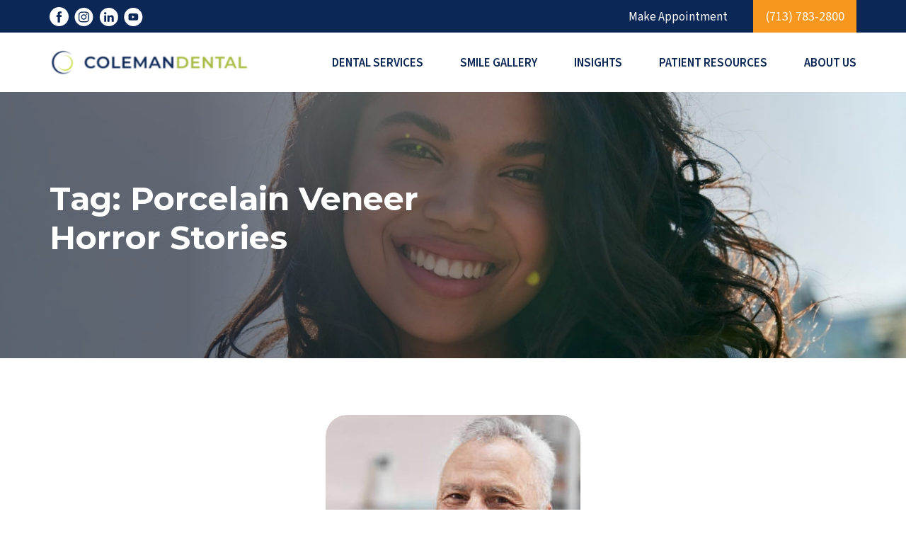

--- FILE ---
content_type: text/html; charset=UTF-8
request_url: https://cosmeticdental.com/tag/porcelain-veneer-horror-stories/
body_size: 10194
content:
<!doctype html>
<html lang="en-US">
<head>
	<meta charset="UTF-8">
	<meta name="viewport" content="width=device-width, initial-scale=1">
	<link rel="profile" href="https://gmpg.org/xfn/11">
	<meta name='robots' content='index, follow, max-image-preview:large, max-snippet:-1, max-video-preview:-1' />

	<!-- This site is optimized with the Yoast SEO plugin v26.6 - https://yoast.com/wordpress/plugins/seo/ -->
	<title>porcelain veneer horror stories Archives - Colemandental</title>
	<link rel="canonical" href="https://cosmeticdental.com/tag/porcelain-veneer-horror-stories/" />
	<meta property="og:locale" content="en_US" />
	<meta property="og:type" content="article" />
	<meta property="og:title" content="porcelain veneer horror stories Archives - Colemandental" />
	<meta property="og:url" content="https://cosmeticdental.com/tag/porcelain-veneer-horror-stories/" />
	<meta property="og:site_name" content="Colemandental" />
	<meta name="twitter:card" content="summary_large_image" />
	<script type="application/ld+json" class="yoast-schema-graph">{"@context":"https://schema.org","@graph":[{"@type":"CollectionPage","@id":"https://cosmeticdental.com/tag/porcelain-veneer-horror-stories/","url":"https://cosmeticdental.com/tag/porcelain-veneer-horror-stories/","name":"porcelain veneer horror stories Archives - Colemandental","isPartOf":{"@id":"https://cosmeticdental.com/#website"},"primaryImageOfPage":{"@id":"https://cosmeticdental.com/tag/porcelain-veneer-horror-stories/#primaryimage"},"image":{"@id":"https://cosmeticdental.com/tag/porcelain-veneer-horror-stories/#primaryimage"},"thumbnailUrl":"https://cosmeticdental.com/wp-content/uploads/2021/09/IS-IT-NORMAL-FOR-PORCELAIN-VENEERS-TO-COME-OFF-EVERY-COUPLE-MONTHS-cosmetic-dental.jpg","breadcrumb":{"@id":"https://cosmeticdental.com/tag/porcelain-veneer-horror-stories/#breadcrumb"},"inLanguage":"en-US"},{"@type":"ImageObject","inLanguage":"en-US","@id":"https://cosmeticdental.com/tag/porcelain-veneer-horror-stories/#primaryimage","url":"https://cosmeticdental.com/wp-content/uploads/2021/09/IS-IT-NORMAL-FOR-PORCELAIN-VENEERS-TO-COME-OFF-EVERY-COUPLE-MONTHS-cosmetic-dental.jpg","contentUrl":"https://cosmeticdental.com/wp-content/uploads/2021/09/IS-IT-NORMAL-FOR-PORCELAIN-VENEERS-TO-COME-OFF-EVERY-COUPLE-MONTHS-cosmetic-dental.jpg","width":1955,"height":1303},{"@type":"BreadcrumbList","@id":"https://cosmeticdental.com/tag/porcelain-veneer-horror-stories/#breadcrumb","itemListElement":[{"@type":"ListItem","position":1,"name":"Home","item":"https://cosmeticdental.com/"},{"@type":"ListItem","position":2,"name":"porcelain veneer horror stories"}]},{"@type":"WebSite","@id":"https://cosmeticdental.com/#website","url":"https://cosmeticdental.com/","name":"Colemandental","description":"The Art of Smile","potentialAction":[{"@type":"SearchAction","target":{"@type":"EntryPoint","urlTemplate":"https://cosmeticdental.com/?s={search_term_string}"},"query-input":{"@type":"PropertyValueSpecification","valueRequired":true,"valueName":"search_term_string"}}],"inLanguage":"en-US"}]}</script>
	<!-- / Yoast SEO plugin. -->


<link rel='dns-prefetch' href='//cdn.jsdelivr.net' />
<link rel='dns-prefetch' href='//cdnjs.cloudflare.com' />
<link rel='dns-prefetch' href='//www.googletagmanager.com' />
<link rel="alternate" type="application/rss+xml" title="Colemandental &raquo; Feed" href="https://cosmeticdental.com/feed/" />
<link rel="alternate" type="application/rss+xml" title="Colemandental &raquo; Comments Feed" href="https://cosmeticdental.com/comments/feed/" />
<link rel="alternate" type="application/rss+xml" title="Colemandental &raquo; porcelain veneer horror stories Tag Feed" href="https://cosmeticdental.com/tag/porcelain-veneer-horror-stories/feed/" />
<style id='wp-img-auto-sizes-contain-inline-css'>
img:is([sizes=auto i],[sizes^="auto," i]){contain-intrinsic-size:3000px 1500px}
/*# sourceURL=wp-img-auto-sizes-contain-inline-css */
</style>
<style id='wp-emoji-styles-inline-css'>

	img.wp-smiley, img.emoji {
		display: inline !important;
		border: none !important;
		box-shadow: none !important;
		height: 1em !important;
		width: 1em !important;
		margin: 0 0.07em !important;
		vertical-align: -0.1em !important;
		background: none !important;
		padding: 0 !important;
	}
/*# sourceURL=wp-emoji-styles-inline-css */
</style>
<style id='wp-block-library-inline-css'>
:root{--wp-block-synced-color:#7a00df;--wp-block-synced-color--rgb:122,0,223;--wp-bound-block-color:var(--wp-block-synced-color);--wp-editor-canvas-background:#ddd;--wp-admin-theme-color:#007cba;--wp-admin-theme-color--rgb:0,124,186;--wp-admin-theme-color-darker-10:#006ba1;--wp-admin-theme-color-darker-10--rgb:0,107,160.5;--wp-admin-theme-color-darker-20:#005a87;--wp-admin-theme-color-darker-20--rgb:0,90,135;--wp-admin-border-width-focus:2px}@media (min-resolution:192dpi){:root{--wp-admin-border-width-focus:1.5px}}.wp-element-button{cursor:pointer}:root .has-very-light-gray-background-color{background-color:#eee}:root .has-very-dark-gray-background-color{background-color:#313131}:root .has-very-light-gray-color{color:#eee}:root .has-very-dark-gray-color{color:#313131}:root .has-vivid-green-cyan-to-vivid-cyan-blue-gradient-background{background:linear-gradient(135deg,#00d084,#0693e3)}:root .has-purple-crush-gradient-background{background:linear-gradient(135deg,#34e2e4,#4721fb 50%,#ab1dfe)}:root .has-hazy-dawn-gradient-background{background:linear-gradient(135deg,#faaca8,#dad0ec)}:root .has-subdued-olive-gradient-background{background:linear-gradient(135deg,#fafae1,#67a671)}:root .has-atomic-cream-gradient-background{background:linear-gradient(135deg,#fdd79a,#004a59)}:root .has-nightshade-gradient-background{background:linear-gradient(135deg,#330968,#31cdcf)}:root .has-midnight-gradient-background{background:linear-gradient(135deg,#020381,#2874fc)}:root{--wp--preset--font-size--normal:16px;--wp--preset--font-size--huge:42px}.has-regular-font-size{font-size:1em}.has-larger-font-size{font-size:2.625em}.has-normal-font-size{font-size:var(--wp--preset--font-size--normal)}.has-huge-font-size{font-size:var(--wp--preset--font-size--huge)}.has-text-align-center{text-align:center}.has-text-align-left{text-align:left}.has-text-align-right{text-align:right}.has-fit-text{white-space:nowrap!important}#end-resizable-editor-section{display:none}.aligncenter{clear:both}.items-justified-left{justify-content:flex-start}.items-justified-center{justify-content:center}.items-justified-right{justify-content:flex-end}.items-justified-space-between{justify-content:space-between}.screen-reader-text{border:0;clip-path:inset(50%);height:1px;margin:-1px;overflow:hidden;padding:0;position:absolute;width:1px;word-wrap:normal!important}.screen-reader-text:focus{background-color:#ddd;clip-path:none;color:#444;display:block;font-size:1em;height:auto;left:5px;line-height:normal;padding:15px 23px 14px;text-decoration:none;top:5px;width:auto;z-index:100000}html :where(.has-border-color){border-style:solid}html :where([style*=border-top-color]){border-top-style:solid}html :where([style*=border-right-color]){border-right-style:solid}html :where([style*=border-bottom-color]){border-bottom-style:solid}html :where([style*=border-left-color]){border-left-style:solid}html :where([style*=border-width]){border-style:solid}html :where([style*=border-top-width]){border-top-style:solid}html :where([style*=border-right-width]){border-right-style:solid}html :where([style*=border-bottom-width]){border-bottom-style:solid}html :where([style*=border-left-width]){border-left-style:solid}html :where(img[class*=wp-image-]){height:auto;max-width:100%}:where(figure){margin:0 0 1em}html :where(.is-position-sticky){--wp-admin--admin-bar--position-offset:var(--wp-admin--admin-bar--height,0px)}@media screen and (max-width:600px){html :where(.is-position-sticky){--wp-admin--admin-bar--position-offset:0px}}

/*# sourceURL=wp-block-library-inline-css */
</style><style id='global-styles-inline-css'>
:root{--wp--preset--aspect-ratio--square: 1;--wp--preset--aspect-ratio--4-3: 4/3;--wp--preset--aspect-ratio--3-4: 3/4;--wp--preset--aspect-ratio--3-2: 3/2;--wp--preset--aspect-ratio--2-3: 2/3;--wp--preset--aspect-ratio--16-9: 16/9;--wp--preset--aspect-ratio--9-16: 9/16;--wp--preset--color--black: #000000;--wp--preset--color--cyan-bluish-gray: #abb8c3;--wp--preset--color--white: #ffffff;--wp--preset--color--pale-pink: #f78da7;--wp--preset--color--vivid-red: #cf2e2e;--wp--preset--color--luminous-vivid-orange: #ff6900;--wp--preset--color--luminous-vivid-amber: #fcb900;--wp--preset--color--light-green-cyan: #7bdcb5;--wp--preset--color--vivid-green-cyan: #00d084;--wp--preset--color--pale-cyan-blue: #8ed1fc;--wp--preset--color--vivid-cyan-blue: #0693e3;--wp--preset--color--vivid-purple: #9b51e0;--wp--preset--gradient--vivid-cyan-blue-to-vivid-purple: linear-gradient(135deg,rgb(6,147,227) 0%,rgb(155,81,224) 100%);--wp--preset--gradient--light-green-cyan-to-vivid-green-cyan: linear-gradient(135deg,rgb(122,220,180) 0%,rgb(0,208,130) 100%);--wp--preset--gradient--luminous-vivid-amber-to-luminous-vivid-orange: linear-gradient(135deg,rgb(252,185,0) 0%,rgb(255,105,0) 100%);--wp--preset--gradient--luminous-vivid-orange-to-vivid-red: linear-gradient(135deg,rgb(255,105,0) 0%,rgb(207,46,46) 100%);--wp--preset--gradient--very-light-gray-to-cyan-bluish-gray: linear-gradient(135deg,rgb(238,238,238) 0%,rgb(169,184,195) 100%);--wp--preset--gradient--cool-to-warm-spectrum: linear-gradient(135deg,rgb(74,234,220) 0%,rgb(151,120,209) 20%,rgb(207,42,186) 40%,rgb(238,44,130) 60%,rgb(251,105,98) 80%,rgb(254,248,76) 100%);--wp--preset--gradient--blush-light-purple: linear-gradient(135deg,rgb(255,206,236) 0%,rgb(152,150,240) 100%);--wp--preset--gradient--blush-bordeaux: linear-gradient(135deg,rgb(254,205,165) 0%,rgb(254,45,45) 50%,rgb(107,0,62) 100%);--wp--preset--gradient--luminous-dusk: linear-gradient(135deg,rgb(255,203,112) 0%,rgb(199,81,192) 50%,rgb(65,88,208) 100%);--wp--preset--gradient--pale-ocean: linear-gradient(135deg,rgb(255,245,203) 0%,rgb(182,227,212) 50%,rgb(51,167,181) 100%);--wp--preset--gradient--electric-grass: linear-gradient(135deg,rgb(202,248,128) 0%,rgb(113,206,126) 100%);--wp--preset--gradient--midnight: linear-gradient(135deg,rgb(2,3,129) 0%,rgb(40,116,252) 100%);--wp--preset--font-size--small: 13px;--wp--preset--font-size--medium: 20px;--wp--preset--font-size--large: 36px;--wp--preset--font-size--x-large: 42px;--wp--preset--spacing--20: 0.44rem;--wp--preset--spacing--30: 0.67rem;--wp--preset--spacing--40: 1rem;--wp--preset--spacing--50: 1.5rem;--wp--preset--spacing--60: 2.25rem;--wp--preset--spacing--70: 3.38rem;--wp--preset--spacing--80: 5.06rem;--wp--preset--shadow--natural: 6px 6px 9px rgba(0, 0, 0, 0.2);--wp--preset--shadow--deep: 12px 12px 50px rgba(0, 0, 0, 0.4);--wp--preset--shadow--sharp: 6px 6px 0px rgba(0, 0, 0, 0.2);--wp--preset--shadow--outlined: 6px 6px 0px -3px rgb(255, 255, 255), 6px 6px rgb(0, 0, 0);--wp--preset--shadow--crisp: 6px 6px 0px rgb(0, 0, 0);}:where(.is-layout-flex){gap: 0.5em;}:where(.is-layout-grid){gap: 0.5em;}body .is-layout-flex{display: flex;}.is-layout-flex{flex-wrap: wrap;align-items: center;}.is-layout-flex > :is(*, div){margin: 0;}body .is-layout-grid{display: grid;}.is-layout-grid > :is(*, div){margin: 0;}:where(.wp-block-columns.is-layout-flex){gap: 2em;}:where(.wp-block-columns.is-layout-grid){gap: 2em;}:where(.wp-block-post-template.is-layout-flex){gap: 1.25em;}:where(.wp-block-post-template.is-layout-grid){gap: 1.25em;}.has-black-color{color: var(--wp--preset--color--black) !important;}.has-cyan-bluish-gray-color{color: var(--wp--preset--color--cyan-bluish-gray) !important;}.has-white-color{color: var(--wp--preset--color--white) !important;}.has-pale-pink-color{color: var(--wp--preset--color--pale-pink) !important;}.has-vivid-red-color{color: var(--wp--preset--color--vivid-red) !important;}.has-luminous-vivid-orange-color{color: var(--wp--preset--color--luminous-vivid-orange) !important;}.has-luminous-vivid-amber-color{color: var(--wp--preset--color--luminous-vivid-amber) !important;}.has-light-green-cyan-color{color: var(--wp--preset--color--light-green-cyan) !important;}.has-vivid-green-cyan-color{color: var(--wp--preset--color--vivid-green-cyan) !important;}.has-pale-cyan-blue-color{color: var(--wp--preset--color--pale-cyan-blue) !important;}.has-vivid-cyan-blue-color{color: var(--wp--preset--color--vivid-cyan-blue) !important;}.has-vivid-purple-color{color: var(--wp--preset--color--vivid-purple) !important;}.has-black-background-color{background-color: var(--wp--preset--color--black) !important;}.has-cyan-bluish-gray-background-color{background-color: var(--wp--preset--color--cyan-bluish-gray) !important;}.has-white-background-color{background-color: var(--wp--preset--color--white) !important;}.has-pale-pink-background-color{background-color: var(--wp--preset--color--pale-pink) !important;}.has-vivid-red-background-color{background-color: var(--wp--preset--color--vivid-red) !important;}.has-luminous-vivid-orange-background-color{background-color: var(--wp--preset--color--luminous-vivid-orange) !important;}.has-luminous-vivid-amber-background-color{background-color: var(--wp--preset--color--luminous-vivid-amber) !important;}.has-light-green-cyan-background-color{background-color: var(--wp--preset--color--light-green-cyan) !important;}.has-vivid-green-cyan-background-color{background-color: var(--wp--preset--color--vivid-green-cyan) !important;}.has-pale-cyan-blue-background-color{background-color: var(--wp--preset--color--pale-cyan-blue) !important;}.has-vivid-cyan-blue-background-color{background-color: var(--wp--preset--color--vivid-cyan-blue) !important;}.has-vivid-purple-background-color{background-color: var(--wp--preset--color--vivid-purple) !important;}.has-black-border-color{border-color: var(--wp--preset--color--black) !important;}.has-cyan-bluish-gray-border-color{border-color: var(--wp--preset--color--cyan-bluish-gray) !important;}.has-white-border-color{border-color: var(--wp--preset--color--white) !important;}.has-pale-pink-border-color{border-color: var(--wp--preset--color--pale-pink) !important;}.has-vivid-red-border-color{border-color: var(--wp--preset--color--vivid-red) !important;}.has-luminous-vivid-orange-border-color{border-color: var(--wp--preset--color--luminous-vivid-orange) !important;}.has-luminous-vivid-amber-border-color{border-color: var(--wp--preset--color--luminous-vivid-amber) !important;}.has-light-green-cyan-border-color{border-color: var(--wp--preset--color--light-green-cyan) !important;}.has-vivid-green-cyan-border-color{border-color: var(--wp--preset--color--vivid-green-cyan) !important;}.has-pale-cyan-blue-border-color{border-color: var(--wp--preset--color--pale-cyan-blue) !important;}.has-vivid-cyan-blue-border-color{border-color: var(--wp--preset--color--vivid-cyan-blue) !important;}.has-vivid-purple-border-color{border-color: var(--wp--preset--color--vivid-purple) !important;}.has-vivid-cyan-blue-to-vivid-purple-gradient-background{background: var(--wp--preset--gradient--vivid-cyan-blue-to-vivid-purple) !important;}.has-light-green-cyan-to-vivid-green-cyan-gradient-background{background: var(--wp--preset--gradient--light-green-cyan-to-vivid-green-cyan) !important;}.has-luminous-vivid-amber-to-luminous-vivid-orange-gradient-background{background: var(--wp--preset--gradient--luminous-vivid-amber-to-luminous-vivid-orange) !important;}.has-luminous-vivid-orange-to-vivid-red-gradient-background{background: var(--wp--preset--gradient--luminous-vivid-orange-to-vivid-red) !important;}.has-very-light-gray-to-cyan-bluish-gray-gradient-background{background: var(--wp--preset--gradient--very-light-gray-to-cyan-bluish-gray) !important;}.has-cool-to-warm-spectrum-gradient-background{background: var(--wp--preset--gradient--cool-to-warm-spectrum) !important;}.has-blush-light-purple-gradient-background{background: var(--wp--preset--gradient--blush-light-purple) !important;}.has-blush-bordeaux-gradient-background{background: var(--wp--preset--gradient--blush-bordeaux) !important;}.has-luminous-dusk-gradient-background{background: var(--wp--preset--gradient--luminous-dusk) !important;}.has-pale-ocean-gradient-background{background: var(--wp--preset--gradient--pale-ocean) !important;}.has-electric-grass-gradient-background{background: var(--wp--preset--gradient--electric-grass) !important;}.has-midnight-gradient-background{background: var(--wp--preset--gradient--midnight) !important;}.has-small-font-size{font-size: var(--wp--preset--font-size--small) !important;}.has-medium-font-size{font-size: var(--wp--preset--font-size--medium) !important;}.has-large-font-size{font-size: var(--wp--preset--font-size--large) !important;}.has-x-large-font-size{font-size: var(--wp--preset--font-size--x-large) !important;}
/*# sourceURL=global-styles-inline-css */
</style>

<style id='classic-theme-styles-inline-css'>
/*! This file is auto-generated */
.wp-block-button__link{color:#fff;background-color:#32373c;border-radius:9999px;box-shadow:none;text-decoration:none;padding:calc(.667em + 2px) calc(1.333em + 2px);font-size:1.125em}.wp-block-file__button{background:#32373c;color:#fff;text-decoration:none}
/*# sourceURL=/wp-includes/css/classic-themes.min.css */
</style>
<link rel='stylesheet' id='allCss-css' href='//cdnjs.cloudflare.com/ajax/libs/font-awesome/6.4.2/css/all.min.css?ver=6.9' media='all' />
<link rel='stylesheet' id='brandsCss-css' href='//cdnjs.cloudflare.com/ajax/libs/font-awesome/6.4.2/css/brands.min.css?ver=6.9' media='all' />
<link rel='stylesheet' id='fontawesomeCss-css' href='//cdnjs.cloudflare.com/ajax/libs/font-awesome/6.4.2/css/fontawesome.min.css?ver=6.9' media='all' />
<link rel='stylesheet' id='regularCss-css' href='//cdnjs.cloudflare.com/ajax/libs/font-awesome/6.4.2/css/regular.min.css?ver=6.9' media='all' />
<link rel='stylesheet' id='solidCss-css' href='//cdnjs.cloudflare.com/ajax/libs/font-awesome/6.4.2/css/solid.min.css?ver=6.9' media='all' />
<link rel='stylesheet' id='slickCss-css' href='//cdnjs.cloudflare.com/ajax/libs/slick-carousel/1.8.1/slick.min.css?ver=6.9' media='all' />
<link rel='stylesheet' id='bootstrapCss-css' href='//cdn.jsdelivr.net/npm/bootstrap@5.3.2/dist/css/bootstrap.min.css?ver=6.9' media='all' />
<link rel='stylesheet' id='fancyboxCss-css' href='//cdn.jsdelivr.net/npm/@fancyapps/ui@5.0/dist/fancybox/fancybox.css?ver=6.9' media='all' />
<link rel='stylesheet' id='colemandental-style-css' href='https://cosmeticdental.com/wp-content/themes/colemandental/style.css?nocache=1&#038;rnd=678165329&#038;ver=1.0.0' media='all' />
<link rel='stylesheet' id='jquery-ui-timepicker-css-css' href='//cdnjs.cloudflare.com/ajax/libs/timepicker/1.3.5/jquery.timepicker.min.css?ver=6.9' media='all' />
<script src="https://cosmeticdental.com/wp-includes/js/jquery/jquery.min.js?ver=3.7.1" id="jquery-core-js"></script>
<script src="https://cosmeticdental.com/wp-includes/js/jquery/jquery-migrate.min.js?ver=3.4.1" id="jquery-migrate-js"></script>

<!-- Google tag (gtag.js) snippet added by Site Kit -->
<!-- Google Analytics snippet added by Site Kit -->
<script src="https://www.googletagmanager.com/gtag/js?id=G-WS6PKW1RP5" id="google_gtagjs-js" async></script>
<script id="google_gtagjs-js-after">
window.dataLayer = window.dataLayer || [];function gtag(){dataLayer.push(arguments);}
gtag("set","linker",{"domains":["cosmeticdental.com"]});
gtag("js", new Date());
gtag("set", "developer_id.dZTNiMT", true);
gtag("config", "G-WS6PKW1RP5");
 window._googlesitekit = window._googlesitekit || {}; window._googlesitekit.throttledEvents = []; window._googlesitekit.gtagEvent = (name, data) => { var key = JSON.stringify( { name, data } ); if ( !! window._googlesitekit.throttledEvents[ key ] ) { return; } window._googlesitekit.throttledEvents[ key ] = true; setTimeout( () => { delete window._googlesitekit.throttledEvents[ key ]; }, 5 ); gtag( "event", name, { ...data, event_source: "site-kit" } ); }; 
//# sourceURL=google_gtagjs-js-after
</script>
<link rel="https://api.w.org/" href="https://cosmeticdental.com/wp-json/" /><link rel="alternate" title="JSON" type="application/json" href="https://cosmeticdental.com/wp-json/wp/v2/tags/629" /><link rel="EditURI" type="application/rsd+xml" title="RSD" href="https://cosmeticdental.com/xmlrpc.php?rsd" />
<meta name="generator" content="Site Kit by Google 1.168.0" /><!-- Google tag (gtag.js) -->
<script async src="https://www.googletagmanager.com/gtag/js?id=G-WS6PKW1RP5"></script>
<script>
  window.dataLayer = window.dataLayer || [];
  function gtag(){dataLayer.push(arguments);}
  gtag('js', new Date());

  gtag('config', 'G-WS6PKW1RP5');
</script>
<meta name="ti-site-data" content="[base64]" />
<!-- Google Tag Manager snippet added by Site Kit -->
<script>
			( function( w, d, s, l, i ) {
				w[l] = w[l] || [];
				w[l].push( {'gtm.start': new Date().getTime(), event: 'gtm.js'} );
				var f = d.getElementsByTagName( s )[0],
					j = d.createElement( s ), dl = l != 'dataLayer' ? '&l=' + l : '';
				j.async = true;
				j.src = 'https://www.googletagmanager.com/gtm.js?id=' + i + dl;
				f.parentNode.insertBefore( j, f );
			} )( window, document, 'script', 'dataLayer', 'GTM-NSLZD7J5' );
			
</script>

<!-- End Google Tag Manager snippet added by Site Kit -->
<link rel="icon" href="https://cosmeticdental.com/wp-content/uploads/2024/11/favicon.png" sizes="32x32" />
<link rel="icon" href="https://cosmeticdental.com/wp-content/uploads/2024/11/favicon.png" sizes="192x192" />
<link rel="apple-touch-icon" href="https://cosmeticdental.com/wp-content/uploads/2024/11/favicon.png" />
<meta name="msapplication-TileImage" content="https://cosmeticdental.com/wp-content/uploads/2024/11/favicon.png" />
		<style id="wp-custom-css">
			input[type=number]::-webkit-inner-spin-button, 
input[type=number]::-webkit-outer-spin-button { 
    -webkit-appearance: none;
    -moz-appearance: none;
    appearance: none;
    margin: 0; 
}
.page-id-2317 li.page-item-2317{
	display:none;
}
.archive-result-sec::before{
background: #ffffff !important;
}
@media(min-width:1366px){
	body.page-id-147 .common-page-bnr-sec {
	min-height: 540px;
}
}
		</style>
		</head>

<body class="archive tag tag-porcelain-veneer-horror-stories tag-629 wp-theme-colemandental hfeed no-sidebar">
		<!-- Google Tag Manager (noscript) snippet added by Site Kit -->
		<noscript>
			<iframe src="https://www.googletagmanager.com/ns.html?id=GTM-NSLZD7J5" height="0" width="0" style="display:none;visibility:hidden"></iframe>
		</noscript>
		<!-- End Google Tag Manager (noscript) snippet added by Site Kit -->
		
    <header class="main-head">
        <div class="top-hdr">
            <div class="container">
                <div class="top-hdr-innr">
                    <ul class="hdr-social-list">
                                                    <li>
                                <a href="https://www.facebook.com/ColemanDentalTX" target="_blank">
                                    <img src="https://cosmeticdental.com/wp-content/themes/colemandental/images/fb-bg.svg" alt="facebook icon">
                                </a>
                            </li>
                                                    <li>
                                <a href="https://www.instagram.com/drscottcoleman/" target="_blank">
                                    <img src="https://cosmeticdental.com/wp-content/themes/colemandental/images/instra-bg.svg" alt="Instragram icon">
                               </a>
                            </li>
                                                    <li>
                                <a href="https://www.linkedin.com/in/scott-coleman-2ab36b19/" target="_blank">
                                    <img src="https://cosmeticdental.com/wp-content/themes/colemandental/images/linkedIn-bg.svg" alt="LinkedIn icon">
                               </a>
                            </li>
                                                    <li>
                                <a href="https://www.youtube.com/@colemandental6148" target="_blank">
                                    <img src="https://cosmeticdental.com/wp-content/themes/colemandental/images/youtube-bg.svg" alt="Youtube icon">
                               </a>
                            </li>
                                            </ul>
                    <div class="top-hdr-right-part">
                        <div class="disp-desktop-only">
                            <ul id="menu-top-header-menu" class="top-list"><li id="menu-item-570" class="menu-item menu-item-type-custom menu-item-object-custom menu-item-570"><a href="https://cosmeticdental.com/contact/#make-appointment">Make Appointment</a></li>
</ul>                        </div>

                        <div class="patient-list-wrppr">
                            <ul>
                                                                    <li>
                                        <a href="tel:+17137832800">(713) 783-2800</a>
                                    </li>
                                                            </ul>
                        </div>
                    </div>
                </div>
            </div>
        </div>
        <div class="main-hdr">
            <div class="container">
                <nav class="navbar navbar-expand-lg">
                                            <a class="navbar-brand" href="https://cosmeticdental.com">
                            <img src="https://cosmeticdental.com/wp-content/uploads/2024/12/CD-logo-16-1.svg" alt="">
                        </a>
                                        <button class="navbar-toggler navbar-toggler-main" type="button" data-bs-toggle="collapse"
                        data-bs-target="#navbarSupportedContent" aria-controls="navbarSupportedContent"
                        aria-expanded="false" aria-label="Toggle navigation">
                        <span class="stick"></span>
                    </button>
                    <div class="collapse navbar-collapse" id="navbarSupportedContent">
                        <button class="navbar-toggler navbar-toggler-main" type="button" data-bs-toggle="collapse"
                            data-bs-target="#navbarSupportedContent" aria-controls="navbarSupportedContent"
                            aria-expanded="false" aria-label="Toggle navigation">
                            <span class="stick"></span>
                        </button>
                        <ul id="menu-main-menu" class="navbar-nav ms-auto"><li id="menu-item-485" class="menu-item menu-item-type-post_type menu-item-object-page menu-item-has-children menu-item-485"><a href="https://cosmeticdental.com/dental-services/">Dental Services</a>
<ul class="sub-menu">
	<li id="menu-item-484" class="menu-item menu-item-type-post_type menu-item-object-our-dental-services menu-item-484"><a href="https://cosmeticdental.com/our-dental-services/same-day-veneers/">Same-Day Dental Veneers Houston</a></li>
	<li id="menu-item-483" class="menu-item menu-item-type-post_type menu-item-object-our-dental-services menu-item-483"><a href="https://cosmeticdental.com/our-dental-services/implants/">Implants</a></li>
	<li id="menu-item-482" class="menu-item menu-item-type-post_type menu-item-object-our-dental-services menu-item-482"><a href="https://cosmeticdental.com/our-dental-services/crowns-bridges/">Crowns &#038; Bridges</a></li>
	<li id="menu-item-481" class="menu-item menu-item-type-post_type menu-item-object-our-dental-services menu-item-481"><a href="https://cosmeticdental.com/our-dental-services/diagnostics/">Diagnostics</a></li>
	<li id="menu-item-480" class="menu-item menu-item-type-post_type menu-item-object-our-dental-services menu-item-480"><a href="https://cosmeticdental.com/our-dental-services/virtual-consult/">Virtual Smile Consultations</a></li>
</ul>
</li>
<li id="menu-item-156" class="menu-item menu-item-type-post_type menu-item-object-page menu-item-has-children menu-item-156"><a href="https://cosmeticdental.com/smile-gallery/">Smile Gallery</a>
<ul class="sub-menu">
	<li id="menu-item-512" class="menu-item menu-item-type-post_type menu-item-object-page menu-item-512"><a href="https://cosmeticdental.com/patient-story/">Patient Stories</a></li>
</ul>
</li>
<li id="menu-item-157" class="menu-item menu-item-type-post_type menu-item-object-page menu-item-157"><a href="https://cosmeticdental.com/insights/">Insights</a></li>
<li id="menu-item-158" class="menu-item menu-item-type-post_type menu-item-object-page menu-item-has-children menu-item-158"><a href="https://cosmeticdental.com/patient-resource/">Patient Resources</a>
<ul class="sub-menu">
	<li id="menu-item-49" class="menu-item menu-item-type-custom menu-item-object-custom menu-item-49"><a href="https://cosmeticdental.com/contact/#make-appointment">Make Appointment</a></li>
	<li id="menu-item-565" class="menu-item menu-item-type-post_type menu-item-object-page menu-item-565"><a href="https://cosmeticdental.com/first-appointment/">First Appointment</a></li>
	<li id="menu-item-835" class="menu-item menu-item-type-post_type menu-item-object-page menu-item-835"><a href="https://cosmeticdental.com/patient-form/">Patient Form</a></li>
	<li id="menu-item-564" class="menu-item menu-item-type-post_type menu-item-object-page menu-item-564"><a href="https://cosmeticdental.com/financing/">Financing</a></li>
	<li id="menu-item-159" class="menu-item menu-item-type-post_type menu-item-object-page menu-item-159"><a href="https://cosmeticdental.com/faq/">FAQs</a></li>
	<li id="menu-item-3189" class="menu-item menu-item-type-custom menu-item-object-custom menu-item-3189"><a href="https://app.claraview.ai/drscottcoleman">AI Smile Generator</a></li>
</ul>
</li>
<li id="menu-item-160" class="menu-item menu-item-type-post_type menu-item-object-page menu-item-has-children menu-item-160"><a href="https://cosmeticdental.com/about-us/">About Us</a>
<ul class="sub-menu">
	<li id="menu-item-162" class="menu-item menu-item-type-post_type menu-item-object-page menu-item-162"><a href="https://cosmeticdental.com/dr-coleman/">Dr. Coleman</a></li>
	<li id="menu-item-161" class="menu-item menu-item-type-post_type menu-item-object-page menu-item-161"><a href="https://cosmeticdental.com/dedicated-staff/">Dedicated Staff</a></li>
</ul>
</li>
</ul>                        <div class="disp-mobile-only">
                            <ul id="menu-top-header-menu-1" class="top-list"><li class="menu-item menu-item-type-custom menu-item-object-custom menu-item-570"><a href="https://cosmeticdental.com/contact/#make-appointment">Make Appointment</a></li>
</ul>                        </div>
                    </div>

                </nav>

            </div>
            <button class="navbar-toggler" id="navoverlay" type="button" data-bs-toggle="collapse"
                data-bs-target="#navbarSupportedContent" aria-controls="navbarSupportedContent" aria-expanded="false"
                aria-label="Toggle navigation"></button>
        </div>
    </header>

            <section class="common-page-bnr-sec cmn-gap" style="background-image: url(https://cosmeticdental.com/wp-content/uploads/2021/09/IS-IT-NORMAL-FOR-PORCELAIN-VENEERS-TO-COME-OFF-EVERY-COUPLE-MONTHS-cosmetic-dental.jpg);">
            <div class="container">
                <div class="cmn-bnr-heading-wppr">
                    <h1 class="h2-title">Tag: <span>porcelain veneer horror stories</span></h1>
                    <p></p>
                                    </div>
            </div>
        </section>
    

	<section class="smile-gallery-sec cmn-gap archive-result-sec" style="background-image: url(https://cosmeticdental.com/wp-content/themes/colemandental/images/smile-bg-lg.png);">
        <div class="container">
                        <div class="row blog-card-rw justify-content-center">
                                    <div class="col-md-4 col-sm-6 blog-card-col">
                        <div class="blog_img_vid_wrppr">
                            <div class="latest-blog-wppr">
                                <div class="blog-card-img">
                                    <a href="https://cosmeticdental.com/normal-porcelain-veneers-come-off-every-couple-months/">
                                        <img src="https://cosmeticdental.com/wp-content/themes/colemandental/images/lb1.jpg" alt="Is it normal for porcelain veneers to come off every couple months?">
                                    </a>
                                </div>
                                <div class="blog-card-txt">
                                    <h3 class="h5-title"> 
                                        <a href="https://cosmeticdental.com/normal-porcelain-veneers-come-off-every-couple-months/">Is it normal for porcelain veneers to come off every couple months?</a>
                                    </h3>
                                    <a href="https://cosmeticdental.com/normal-porcelain-veneers-come-off-every-couple-months/">Read more <i><img src="https://cosmeticdental.com/wp-content/themes/colemandental/images/yl-arw.svg" alt="yelw arw"></i></a>
                                </div>
                            </div>
                        </div>
                    </div>
                            </div>
        </div>
    </section>



    <footer class="footer-sec">
                    <div class="footer-bg-wpr">
                <img src="https://cosmeticdental.com/wp-content/uploads/2025/04/footer-coleman-1215110699-scaled.jpg" alt="" class="footer-bg-img">
            </div>
                <div class="footer-top-part">
            <div class="container">
                <div class="row footer-row">
                    <div class="ftr-col-lft">
                        <div class="fttr-logo-wppr">
                                                            <a href="https://cosmeticdental.com">
                                    <img src="https://cosmeticdental.com/wp-content/uploads/2024/12/footer-logo.svg" alt="">
                                </a>
                                                    </div>
                                                <div class="ftr-address-wrpr">
                            <p>7575 San Felipe St #135<br />
Houston, TX 77063</p>
                        </div>
                                                                            <div class="ftr-phn-wppr">
                                <a href="tel:+17137832800">‭(713) 783-2800‬</a>
                            </div>
                                                <ul class="ftr-social-wppr">
                                                            <li><a href="https://www.facebook.com/ColemanDentalTX" target="_blank"><i class="fa-brands fa-facebook-f"></i></a></li>
                                                            <li><a href="https://www.instagram.com/drscottcoleman/" target="_blank"><i class="fa-brands fa-instagram"></i></a></li>
                                                            <li><a href="https://www.linkedin.com/in/scott-coleman-2ab36b19/" target="_blank"><i class="fa-brands fa-linkedin-in"></i></a></li>
                                                            <li><a href="https://www.youtube.com/@colemandental6148" target="_blank"><i class="fa-brands fa-youtube"></i></a></li>
                                                    </ul>
                    </div>
                    <div class="ftr-col-rit">
                        <div class="row ftr-col-rit-row">
                            <ul id="menu-footer-menu-1" class="ftr-link-lists"><li id="menu-item-163" class="menu-item menu-item-type-post_type menu-item-object-page menu-item-163"><a href="https://cosmeticdental.com/about-us/">About Us</a></li>
<li id="menu-item-164" class="menu-item menu-item-type-post_type menu-item-object-page menu-item-164"><a href="https://cosmeticdental.com/contact/">Contact Us</a></li>
<li id="menu-item-59" class="menu-item menu-item-type-custom menu-item-object-custom menu-item-59"><a href="https://cosmeticdental.com/contact/#make-appointment">Make Appointment</a></li>
<li id="menu-item-165" class="menu-item menu-item-type-post_type menu-item-object-page menu-item-165"><a href="https://cosmeticdental.com/dental-services/">Dental Services</a></li>
</ul>                            <ul id="menu-footer-menu-2" class="ftr-link-lists"><li id="menu-item-167" class="menu-item menu-item-type-post_type menu-item-object-page menu-item-167"><a href="https://cosmeticdental.com/smile-gallery/">Smile Gallery</a></li>
<li id="menu-item-168" class="menu-item menu-item-type-post_type menu-item-object-page menu-item-168"><a href="https://cosmeticdental.com/insights/">Insights</a></li>
<li id="menu-item-566" class="menu-item menu-item-type-post_type menu-item-object-our-dental-services menu-item-566"><a href="https://cosmeticdental.com/our-dental-services/virtual-consult/">Virtual Smile Consultations</a></li>
</ul>                            <ul id="menu-footer-menu-3" class="ftr-link-lists"><li id="menu-item-169" class="menu-item menu-item-type-post_type menu-item-object-page menu-item-169"><a href="https://cosmeticdental.com/patient-resource/">Patient Resources</a></li>
<li id="menu-item-833" class="menu-item menu-item-type-post_type menu-item-object-page menu-item-833"><a href="https://cosmeticdental.com/patient-form/">Patient Form</a></li>
<li id="menu-item-2315" class="menu-item menu-item-type-post_type menu-item-object-page menu-item-2315"><a href="https://cosmeticdental.com/privacy-policy/">Privacy Policy</a></li>
<li id="menu-item-2316" class="menu-item menu-item-type-post_type menu-item-object-page menu-item-2316"><a href="https://cosmeticdental.com/terms-of-use/">Terms of Use</a></li>
<li id="menu-item-3183" class="menu-item menu-item-type-custom menu-item-object-custom menu-item-3183"><a href="https://cosmeticdental.com/sitemap_index.xml">Sitemap</a></li>
</ul>                        </div>
                    </div>
                </div>
            </div>
        </div>
        <div class="footer-btm-part">
            <div class="container">
                <p>Copyright ©2026 <a href="https://cosmeticdental.com">Coleman Dental</a>. All rights reserved.</p>
            </div>
        </div>
    </footer>

<script type="speculationrules">
{"prefetch":[{"source":"document","where":{"and":[{"href_matches":"/*"},{"not":{"href_matches":["/wp-*.php","/wp-admin/*","/wp-content/uploads/*","/wp-content/*","/wp-content/plugins/*","/wp-content/themes/colemandental/*","/*\\?(.+)"]}},{"not":{"selector_matches":"a[rel~=\"nofollow\"]"}},{"not":{"selector_matches":".no-prefetch, .no-prefetch a"}}]},"eagerness":"conservative"}]}
</script>

<!-- CallRail WordPress Integration -->
<script type="text/javascript">window.crwpVer = 1;</script><script src="https://cosmeticdental.com/wp-content/themes/colemandental/js/navigation.js?ver=1.0.0" id="colemandental-navigation-js"></script>
<script src="//cdn.jsdelivr.net/npm/bootstrap@5.3.2/dist/js/bootstrap.bundle.min.js?ver=1.0.0" id="bundleJs-js"></script>
<script src="//cdn.jsdelivr.net/npm/@fancyapps/ui@5.0/dist/fancybox/fancybox.umd.js?ver=1.0.0" id="fancyboxJs-js"></script>
<script src="//cdnjs.cloudflare.com/ajax/libs/slick-carousel/1.8.1/slick.min.js?ver=1.0.0" id="slickJs-js"></script>
<script src="https://cosmeticdental.com/wp-content/themes/colemandental/js/common.js?ver=1.0.0" id="commonJs-js"></script>
<script src="//cdnjs.cloudflare.com/ajax/libs/timepicker/1.3.5/jquery.timepicker.min.js" id="jquery-ui-timepicker-js"></script>
<script src="//cdn.callrail.com/companies/515079478/wp-0-5-3/swap.js?ver=6.9" id="swapjs-js"></script>
<script id="wp-emoji-settings" type="application/json">
{"baseUrl":"https://s.w.org/images/core/emoji/17.0.2/72x72/","ext":".png","svgUrl":"https://s.w.org/images/core/emoji/17.0.2/svg/","svgExt":".svg","source":{"concatemoji":"https://cosmeticdental.com/wp-includes/js/wp-emoji-release.min.js?ver=6.9"}}
</script>
<script type="module">
/*! This file is auto-generated */
const a=JSON.parse(document.getElementById("wp-emoji-settings").textContent),o=(window._wpemojiSettings=a,"wpEmojiSettingsSupports"),s=["flag","emoji"];function i(e){try{var t={supportTests:e,timestamp:(new Date).valueOf()};sessionStorage.setItem(o,JSON.stringify(t))}catch(e){}}function c(e,t,n){e.clearRect(0,0,e.canvas.width,e.canvas.height),e.fillText(t,0,0);t=new Uint32Array(e.getImageData(0,0,e.canvas.width,e.canvas.height).data);e.clearRect(0,0,e.canvas.width,e.canvas.height),e.fillText(n,0,0);const a=new Uint32Array(e.getImageData(0,0,e.canvas.width,e.canvas.height).data);return t.every((e,t)=>e===a[t])}function p(e,t){e.clearRect(0,0,e.canvas.width,e.canvas.height),e.fillText(t,0,0);var n=e.getImageData(16,16,1,1);for(let e=0;e<n.data.length;e++)if(0!==n.data[e])return!1;return!0}function u(e,t,n,a){switch(t){case"flag":return n(e,"\ud83c\udff3\ufe0f\u200d\u26a7\ufe0f","\ud83c\udff3\ufe0f\u200b\u26a7\ufe0f")?!1:!n(e,"\ud83c\udde8\ud83c\uddf6","\ud83c\udde8\u200b\ud83c\uddf6")&&!n(e,"\ud83c\udff4\udb40\udc67\udb40\udc62\udb40\udc65\udb40\udc6e\udb40\udc67\udb40\udc7f","\ud83c\udff4\u200b\udb40\udc67\u200b\udb40\udc62\u200b\udb40\udc65\u200b\udb40\udc6e\u200b\udb40\udc67\u200b\udb40\udc7f");case"emoji":return!a(e,"\ud83e\u1fac8")}return!1}function f(e,t,n,a){let r;const o=(r="undefined"!=typeof WorkerGlobalScope&&self instanceof WorkerGlobalScope?new OffscreenCanvas(300,150):document.createElement("canvas")).getContext("2d",{willReadFrequently:!0}),s=(o.textBaseline="top",o.font="600 32px Arial",{});return e.forEach(e=>{s[e]=t(o,e,n,a)}),s}function r(e){var t=document.createElement("script");t.src=e,t.defer=!0,document.head.appendChild(t)}a.supports={everything:!0,everythingExceptFlag:!0},new Promise(t=>{let n=function(){try{var e=JSON.parse(sessionStorage.getItem(o));if("object"==typeof e&&"number"==typeof e.timestamp&&(new Date).valueOf()<e.timestamp+604800&&"object"==typeof e.supportTests)return e.supportTests}catch(e){}return null}();if(!n){if("undefined"!=typeof Worker&&"undefined"!=typeof OffscreenCanvas&&"undefined"!=typeof URL&&URL.createObjectURL&&"undefined"!=typeof Blob)try{var e="postMessage("+f.toString()+"("+[JSON.stringify(s),u.toString(),c.toString(),p.toString()].join(",")+"));",a=new Blob([e],{type:"text/javascript"});const r=new Worker(URL.createObjectURL(a),{name:"wpTestEmojiSupports"});return void(r.onmessage=e=>{i(n=e.data),r.terminate(),t(n)})}catch(e){}i(n=f(s,u,c,p))}t(n)}).then(e=>{for(const n in e)a.supports[n]=e[n],a.supports.everything=a.supports.everything&&a.supports[n],"flag"!==n&&(a.supports.everythingExceptFlag=a.supports.everythingExceptFlag&&a.supports[n]);var t;a.supports.everythingExceptFlag=a.supports.everythingExceptFlag&&!a.supports.flag,a.supports.everything||((t=a.source||{}).concatemoji?r(t.concatemoji):t.wpemoji&&t.twemoji&&(r(t.twemoji),r(t.wpemoji)))});
//# sourceURL=https://cosmeticdental.com/wp-includes/js/wp-emoji-loader.min.js
</script>
<script>
// Video Play/Pause
const playPauseButtons = document.querySelectorAll('.playpause');
const videoElements = document.querySelectorAll('.blog_vid_hlder iframe');
const mainVideos = document.querySelectorAll('.blog_vid_hlder');

playPauseButtons.forEach((button, i) => {
    const video = videoElements[i];
    const mainVideo = mainVideos[i];

    if (!video || !mainVideo) return; // ✅ prevent undefined errors

    let iframeSrc = video.getAttribute("data-src");

    button.addEventListener('click', () => {
        if (!video.getAttribute("src")) {
            let src = iframeSrc.includes('?') ? `${iframeSrc}&autoplay=1` : `${iframeSrc}?autoplay=1`;
            video.setAttribute("src", src);
        }
        mainVideo.classList.toggle('playing');
    });
});
</script>
<script>(function(){function c(){var b=a.contentDocument||a.contentWindow.document;if(b){var d=b.createElement('script');d.innerHTML="window.__CF$cv$params={r:'9bdfef32caa007d6',t:'MTc2ODQyMzA3OS4wMDAwMDA='};var a=document.createElement('script');a.nonce='';a.src='/cdn-cgi/challenge-platform/scripts/jsd/main.js';document.getElementsByTagName('head')[0].appendChild(a);";b.getElementsByTagName('head')[0].appendChild(d)}}if(document.body){var a=document.createElement('iframe');a.height=1;a.width=1;a.style.position='absolute';a.style.top=0;a.style.left=0;a.style.border='none';a.style.visibility='hidden';document.body.appendChild(a);if('loading'!==document.readyState)c();else if(window.addEventListener)document.addEventListener('DOMContentLoaded',c);else{var e=document.onreadystatechange||function(){};document.onreadystatechange=function(b){e(b);'loading'!==document.readyState&&(document.onreadystatechange=e,c())}}}})();</script></body>
</html>


--- FILE ---
content_type: text/css
request_url: https://cosmeticdental.com/wp-content/themes/colemandental/style.css?nocache=1&rnd=678165329&ver=1.0.0
body_size: 17408
content:
@import url("https://fonts.googleapis.com/css2?family=Montserrat:ital,wght@0,100..900;1,100..900&family=Source+Sans+3:ital,wght@0,200..900;1,200..900&display=swap");

/* 
font-family: "Montserrat", sans-serif;
font-family: "Source Sans 3", sans-serif;
*/

/* body,
html {
    overflow-x: hidden;
} */
/* body,html{
    width: 100%;
} */
:root {
  --black: #000000;
  --themcolor2: #ff0000;
  --othercolor: #dddddd;
  --white: #ffffff;
  --body-color: #0b2756;
  --green-heading: #bfd730;
  --ognr-btn: #f8971d;
  --star-size: 20px;
  --star-color: #000;
  --star-background: #f5bd1c;
  --bodyfont: "Source Sans 3", sans-serif;
  --headingfont: "Montserrat", sans-serif;
}

body {
  margin: 0;
  padding: 0;
  font-family: var(--bodyfont);
  -webkit-font-smoothing: antialiased;
  -moz-osx-font-smoothing: grayscale;
  width: 100%;
  /* font-weight: 600; */
  font-weight: 400;
  font-style: normal;
  color: var(--body-color);
  font-size: 20px;
  line-height: 1.4;
  background-color: var(--white);
}
#menu-main-menu li a {
  font-weight: 600;
}

b,
strong {
  font-weight: 700;
}

p {
  margin: 0 0 22px 0;
}

p:last-child {
  margin-bottom: 0;
}

h1,
h2,
h3,
h4,
h5,
h6 {
  font-family: var(--headingfont);
  margin: 0 0 25px 0;
  padding: 0;
  color: var(--heading-color);
  font-weight: 700;
}

h1:last-child,
h2:last-child,
h3:last-child,
h4:last-child,
h5:last-child,
h6:last-child {
  margin-bottom: 0;
}

h1,
.h1-title {
  font-weight: 700;
  font-size: 54px;
  line-height: 1;
}

h2,
.h2-title {
  font-weight: 700;
  font-size: 46px;
  line-height: 1.2;
}

h3,
.h3-title {
  font-weight: 700;
  font-size: 36px;
  line-height: 1;
}

h4,
.h4-title {
  font-size: 26px;
  line-height: 1.2;
}

h5,
.h5-title {
  font-size: 20px;
  line-height: 1.2;
}

a {
  margin: 0;
  padding: 0;
  display: inline-block;
  text-decoration: none !important;
  outline: none !important;
  color: var(--green-heading);
  -webkit-transition: all 0.5s ease-in-out;
  -o-transition: all 0.5s ease-in-out;
  transition: all 0.5s ease-in-out;
}

a:hover:nth-child(4) {
  color: var(--themcolor2);
}

img {
  max-width: 100%;
}

ul {
  padding: 0;
  margin: 0;
  list-style: none;
}

input[type="text"],
input[type="tel"],
input[type="password"],
input[type="email"],
input[type="date"],
input[type="time"],
select {
  background-color: #f7f7f7;
  width: 100%;
  -webkit-appearance: none;
  -moz-appearance: none;
  appearance: none;
  border-radius: 7px;
  color: var(--body-color);
  border: 1px solid #d4d4d4;
  height: 54px;
  padding: 0 15px;
  outline: none !important;
}

input[type="date"] {
  position: relative;
  background: url(images/calendar-icon.svg) no-repeat calc(100% - 13px) center
    #f7f7f7;
  background-size: 18px;
  padding-right: 40px;
  color: #b9b9b9;
}

input[type="time"] {
  position: relative;
  background: url(images/time-icon.svg) no-repeat calc(100% - 13px) center
    #f7f7f7;
  background-size: 18px;
  padding-right: 40px;
  color: #b9b9b9;
}

input[type="date"]::-webkit-calendar-picker-indicator,
input[type="time"]::-webkit-calendar-picker-indicator {
  background: transparent;
  bottom: 0;
  color: transparent;
  cursor: pointer;
  height: auto;
  left: 0;
  position: absolute;
  right: 0;
  top: 0;
  width: auto;
}

textarea {
  background-color: #f7f7f7;
  -webkit-appearance: none;
  -moz-appearance: none;
  appearance: none;
  border-radius: 7px;
  border: 1px solid #d4d4d4;
  padding: 23px 15px;
  width: 100%;
  color: var(--body-color);
  height: 120px;
  outline: none !important;
  resize: none;
}

select {
  border: 1px solid #d4d4d4;
  width: 100%;
  padding: 0 15px;
  background: url(images/sort-down.svg) no-repeat calc(100% - 16px) center
    transparent;
  background-size: 18px;
  padding-right: 40px;
  outline: none;
  -webkit-appearance: none;
  -moz-appearance: none;
  -ms-appearance: none;
  -o-appearance: none;
  appearance: none;
}

select::-ms-expand {
  display: none;
  color: rgb(255, 255, 255, 30%);
}

input[type="submit"] {
  background: var(--ognr-btn);
  color: var(--white);
  height: 48px;
  border: none;
  -webkit-appearance: none;
  -moz-appearance: none;
  appearance: none;
  border-radius: 100px;
  padding-left: 26px;
  padding-right: 26px;
  font-weight: 600;
  cursor: pointer;
  font-size: 16px;
  text-transform: uppercase;
  outline: none !important;
  -webkit-transition: all 0.3s ease-in-out;
  -o-transition: all 0.3s ease-in-out;
  transition: all 0.3s ease-in-out;
}

input[type="submit"]:hover {
  background: var(--green-heading);
  color: var(--body-color);
}

.fund-each-card:nth-child(even) {
  margin-left: auto;
}

::-webkit-input-placeholder {
  opacity: 1;
  color: #b9b9b9;
}

:-ms-input-placeholder {
  opacity: 1;
  color: #b9b9b9;
}

::-moz-placeholder {
  opacity: 1;
  color: #b9b9b9;
}

:-moz-placeholder {
  opacity: 1;
  color: #b9b9b9;
}

.cmn-gap {
  padding: 80px 0;
}

/* images alignment for wordpress content pages */
.alignright {
  float: right;
  margin: 0 0 20px 20px;
}

.alignleft {
  float: left;
  margin: 0 20px 20px 0;
}

.aligncenter {
  display: block;
  margin-left: auto;
  margin-right: auto;
  margin-bottom: 20px;
  float: none;
  clear: both;
}

/* custom checkbox */

.form_input_check label {
  position: relative;
  margin: 0;
  padding-left: 40px;
  display: inline-block;
}

.form_input_check label span {
  margin: 0;
  padding: 0;
}

.form_input_check label input[type="checkbox"] {
  visibility: hidden;
  display: none;
}

.form_input_check label input[type="checkbox"] + span::before {
  content: "";
  position: absolute;
  left: 0;
  top: 0px;
  width: 22px;
  height: 22px;
  border: 1px solid #3e3e42;
  background: transparent;
}

.form_input_check label input[type="checkbox"] + span::after {
  content: "";
  position: absolute;
  left: 0;
  top: 0px;
  width: 22px;
  height: 22px;
  -webkit-transition: all 0.2s ease;
  -o-transition: all 0.2s ease;
  transition: all 0.2s ease;
  background: url(images/tick.svg) no-repeat center center;
  background-size: 15px;
}

.form_input_check label input[type="checkbox"]:not(:checked) + span::after {
  opacity: 0;
  -webkit-transform: scale(0);
  -ms-transform: scale(0);
  transform: scale(0);
}

.form_input_check label input[type="checkbox"]:checked + span:after {
  opacity: 1;
  -webkit-transform: scale(1);
  -ms-transform: scale(1);
  transform: scale(1);
}

/* custom radio */

.form_input_radio label {
  position: relative;
  margin: 0;
  padding-left: 30px;
  display: inline-block;
}

.form_input_radio label span {
  margin: 0;
  padding: 0;
}

.form_input_radio label input[type="radio"] {
  visibility: hidden;
  display: none;
}

.form_input_radio label input[type="radio"] + span::before {
  content: "";
  position: absolute;
  left: 0;
  top: 1px;
  width: 22px;
  height: 22px;
  border: 2px solid #000000;
  border-radius: 100%;
  background: #fff;
}

.form_input_radio label input[type="radio"] + span::after {
  content: "";
  width: 12px;
  height: 12px;
  background: #4b0049;
  position: absolute;
  top: 6px;
  left: 5px;
  border-radius: 100%;
  -webkit-transition: all 0.2s ease;
  -o-transition: all 0.2s ease;
  transition: all 0.2s ease;
}

.form_input_radio label input[type="radio"]:not(:checked) + span::after {
  opacity: 0;
  -webkit-transform: scale(0);
  -ms-transform: scale(0);
  transform: scale(0);
}

.form_input_radio label input[type="radio"]:checked + span:after {
  opacity: 1;
  -webkit-transform: scale(1);
  -ms-transform: scale(1);
  transform: scale(1);
}

/* custom radio end */

/* back to top */

#scroll {
  position: fixed;
  right: 20px;
  bottom: 20px;
  cursor: pointer;
  width: 55px;
  height: 55px;
  background-color: #bdd653;
  display: none;
  border-radius: 100%;
  line-height: 68px;
  text-align: center;
  cursor: pointer;
  display: inline-block;
  -webkit-box-shadow: 0px 0px 20px 0px rgba(0, 0, 0, 0.2);
  box-shadow: 0px 0px 20px 0px rgba(0, 0, 0, 0.2);
  z-index: 9;
}

#scroll:hover {
  background: #88a725;
}

#scroll i {
  color: #fff;
  font-size: 44px;
  -webkit-transition: all 0.3s ease-in-out;
  -o-transition: all 0.3s ease-in-out;
  transition: all 0.3s ease-in-out;
  -webkit-transform: translateY(0);
  -ms-transform: translateY(0);
  transform: translateY(0);
}

#scroll:hover i {
  -webkit-transition: all 0.3s ease-in-out;
  -o-transition: all 0.3s ease-in-out;
  transition: all 0.3s ease-in-out;
  -webkit-transform: translateY(-6px);
  -ms-transform: translateY(-6px);
  transform: translateY(-6px);
}

/* navbar*/

.navbar-brand {
  padding: 0;
  margin: 0;
  max-width: 282px;
  width: 100%;
  display: inline-block;
  line-height: 0;
}

.navbar-brand img {
  width: 100%;
}

.navbar {
  background: none;
  margin: 0;
  padding: 0;
  min-height: inherit;
  height: inherit;
  border: none;
  border-radius: 0;
}

.navbar-nav li {
  position: relative;
  list-style: none;
}

.navbar-nav > li {
  margin: 0 26px;
  padding: 28px 0;
  position: relative;
}

.navbar-nav > li:last-child {
  margin-right: 0;
}

.navbar-nav > li:first-child {
  margin-left: 0;
}

.navbar-nav > li > a {
  line-height: 1.2;
  position: relative;
  font-size: 17px;
  text-transform: uppercase;
  color: var(--body-color);
}

.navbar-nav > li > a:after {
  content: "";
  display: block;
  width: 0;
  height: 2px;
  background: var(--ognr-btn);
  /* opacity: 0; */
  position: absolute;
  bottom: -5px;
  left: 50%;
  -webkit-transform: translateX(-50%);
  -ms-transform: translateX(-50%);
  transform: translateX(-50%);
  -webkit-transition: all 0.3s ease-in-out;
  -o-transition: all 0.3s ease-in-out;
  transition: all 0.3s ease-in-out;
}

.navbar-nav > li.current-menu-item > a,
.navbar-nav > li > a:hover,
.navbar-nav > li.menu-item-has-children:hover > a {
  color: var(--ognr-btn);
}

.navbar-nav > li.current-menu-item > a:after,
.navbar-nav > li > a:hover:after,
.navbar-nav > li.menu-item-has-children:hover > a:after {
  width: 100%;
}

/* navbar submenu*/

.sub-menu {
  background: var(--white);
  position: absolute;
  /* top: 90%; */
  top: 102%;
  left: 0;
  z-index: 1000;
  display: none;
  border: none;
  border-radius: 20px;
  width: 220px;
  padding: 30px 20px;
  -webkit-box-shadow: 0px 0px 20px 0px rgb(0, 0, 0, 0.2);
  box-shadow: 0px 0px 20px 0px rgb(0, 0, 0, 0.2);
}

.sub-menu > li > a {
  display: block;
  width: 100%;
  padding: 0;
  font-size: 20px;
  line-height: 1.2;
  color: var(--body-color);
}

.sub-menu > li {
  width: 100%;
  display: block;
  margin-bottom: 13px;
}

.sub-menu > li:last-child {
  margin-bottom: 0;
}

.sub-menu > li > a:hover,
.sub-menu > li.menu-item-has-children:hover > a,
.sub-menu > li.current-menu-item > a {
  color: var(--ognr-btn);
}

.navbar-nav > li:last-child > .sub-menu {
  right: 0;
  left: inherit;
}

/* 2nd level submenu */
.navbar-nav > li > .sub-menu .sub-menu {
  position: absolute;
  left: 100%;
  top: 0;
}

/* for push-menu */
.navbar-collapse .navbar-toggler {
  display: none;
}

#navoverlay {
  display: block;
  pointer-events: none;
  position: fixed;
  left: 0;
  top: 0;
  width: 100%;
  height: 100%;
  background: transparent;
  margin: 0;
  padding: 0;
  z-index: 99;
  -webkit-transition: background-color 0.5s linear;
  -o-transition: background-color 0.5s linear;
  transition: background-color 0.5s linear;
}

/* for push-menu end*/

/* CUSTOM CSS start */

.main-head {
  position: relative;
  width: 100%;
  background-color: var(--white);
  -webkit-transition: 0.5s all;
  -o-transition: 0.5s all;
  transition: 0.5s all;
  z-index: 999;
}

.main-head.sticky {
  position: fixed;
  width: 100%;
  top: 0;
  left: 0;
  -webkit-animation-name: slide-down;
  animation-name: slide-down;
  -webkit-animation-duration: 0.7s;
  animation-duration: 0.7s;
  -webkit-box-shadow: 0 0 20px 0px rgba(0, 0, 0, 0.2);
  box-shadow: 0 0 20px 0px rgba(0, 0, 0, 0.2);
}

@-webkit-keyframes slide-down {
  0% {
    opacity: 0;
    transform: translateY(-100%);
    -moz-transform: translateY(-100%);
    -webkit-transform: translateY(-100%);
    -o-transform: translateY(-100%);
    -ms-transform: translateY(-100%);
  }

  100% {
    opacity: 0.9;
    transform: translateY(0);
    -moz-transform: translateY(0);
    -webkit-transform: translateY(0);
    -o-transform: translateY(0);
    -ms-transform: translateY(0);
  }
}

@keyframes slide-down {
  0% {
    opacity: 0;
    transform: translateY(-100%);
    -moz-transform: translateY(-100%);
    -webkit-transform: translateY(-100%);
    -o-transform: translateY(-100%);
    -ms-transform: translateY(-100%);
  }

  100% {
    opacity: 0.9;
    transform: translateY(0);
    -moz-transform: translateY(0);
    -webkit-transform: translateY(0);
    -o-transform: translateY(0);
    -ms-transform: translateY(0);
  }
}

.top-hdr {
  background-color: var(--body-color);
}

.top-hdr-innr {
  display: -webkit-box;
  display: -ms-flexbox;
  display: flex;
  -webkit-box-align: center;
  -ms-flex-align: center;
  align-items: center;
  -webkit-box-pack: justify;
  -ms-flex-pack: justify;
  justify-content: space-between;
}

.hdr-social-list {
  padding: 0;
  margin: 0;
  list-style: none;
  display: -webkit-box;
  display: -ms-flexbox;
  display: flex;
  -webkit-box-align: center;
  -ms-flex-align: center;
  align-items: center;
  -webkit-box-flex: 0;
  -ms-flex: 0 0 auto;
  flex: 0 0 auto;
}

.hdr-social-list li:not(:last-child) {
  margin-right: 8px;
}

.hdr-social-list li a {
  width: 27px;
  -webkit-filter: brightness(0) invert(1);
  filter: brightness(0) invert(1);
}

.hdr-social-list li a:hover {
  -webkit-filter: none;
  filter: none;
}

.top-hdr-right-part {
  display: -webkit-box;
  display: -ms-flexbox;
  display: flex;
  -webkit-box-align: center;
  -ms-flex-align: center;
  align-items: center;
  -webkit-box-flex: 0;
  -ms-flex: 0 0 auto;
  flex: 0 0 auto;
  padding-left: 15px;
}

.top-hdr-right-part .top-list {
  display: -webkit-box;
  display: -ms-flexbox;
  display: flex;
  -webkit-box-align: center;
  -ms-flex-align: center;
  align-items: center;
  padding: 0;
  margin: 0 36px 0 0;
  list-style: none;
}

.top-hdr-right-part .top-list li {
  padding: 0 22px;
}

.top-hdr-right-part .top-list li:first-child {
  padding-left: 0;
}

.top-hdr-right-part .top-list li:last-child {
  padding-right: 0;
}

.top-hdr-right-part .top-list li a {
  font-size: 17px;
  color: var(--white);
}

.top-hdr-right-part .top-list li a:hover,
.top-hdr-right-part .top-list li.active a {
  color: var(--ognr-btn);
}

.patient-list-wrppr {
  padding: 13px 17px 13px 18px;
  background-color: var(--ognr-btn);
}

.patient-list-wrppr ul {
  display: -webkit-box;
  display: -ms-flexbox;
  display: flex;
  -webkit-box-align: center;
  -ms-flex-align: center;
  align-items: center;
  padding: 0;
  margin: 0;
  list-style: none;
}

.patient-list-wrppr li {
  line-height: 1;
  padding: 0 15px;
  border-right: 1px solid var(--white);
}

.patient-list-wrppr li:first-child {
  padding-left: 0;
}

.patient-list-wrppr li:last-child {
  padding-right: 0;
  border-right: none;
}

.patient-list-wrppr li a {
  font-size: 18px;
  line-height: 1;
  color: var(--white);
}

.patient-list-wrppr li a:hover {
  color: var(--body-color);
}

.patient-list-wrppr li a.search-field-link {
  line-height: 0;
  -webkit-filter: brightness(0) invert(1);
  filter: brightness(0) invert(1);
}

.patient-list-wrppr li a.search-field-link:hover {
  -webkit-filter: none;
  filter: none;
}

.search-field-link img {
  width: 15px;
}

.bnnr-sec {
  position: relative;
  padding: 90px 0 285px;
  background-color: #e6eae9;
}

.bnnr-main {
  position: relative;
  z-index: 2;
}

.bnnr-content-wrppr {
  max-width: 685px;
  width: 100%;
}

.bnnr-subtitle {
  display: block;
  max-width: 459px;
  width: 100%;
  font-family: var(--headingfont);
  font-weight: 700;
  font-size: 25px;
  line-height: 1.4;
  text-transform: uppercase;
  color: var(--green-heading);
  margin-bottom: 12px;
}

.bnnr-subtitle h1,
.bnnr-subtitle .h2-title {
  margin-bottom: 30px;
}

.bnnr-img-wrppr {
  width: 100%;
  height: 100%;
  position: absolute;
  top: 0;
  left: 0;
  z-index: 1;
  pointer-events: none;
}

.bnnr-img-wrppr figure {
  max-width: 65%;
  width: 100%;
  height: 100%;
  margin-bottom: 0;
  margin-left: auto;
  position: relative;
}

.bnnr-img-wrppr figure::before {
  position: absolute;
  content: "";
  width: 100%;
  height: 100%;
  top: 0;
  left: 0;
  background: -webkit-gradient(
    linear,
    right top,
    left top,
    color-stop(74%, rgba(255, 255, 255, 0)),
    to(#e6eae9)
  );
  background: -o-linear-gradient(
    right,
    rgba(255, 255, 255, 0) 74%,
    #e6eae9 100%
  );
  background: linear-gradient(270deg, rgba(255, 255, 255, 0) 74%, #e6eae9 100%);
}

.bnnr-img-wrppr figure img {
  width: 100%;
  height: 100%;
  -o-object-fit: cover;
  object-fit: cover;
}

.bnnr-light-shpe {
  position: absolute;
  top: 0;
  left: 0;
  z-index: 1;
}

.bnnr-main-shpe {
  position: absolute;
  width: 100%;
  bottom: -3px;
  left: 0;
  z-index: 2;
}

.bnnr-main-shpe img {
  width: 100%;
}

/* common button css start */

.cmn-btn {
  min-width: 173px;
  background: var(--ognr-btn);
  border-radius: 100px;
  padding: 16px 20px 14px;
  font-size: 18px;
  line-height: 1;
  text-align: center;
  text-transform: uppercase;
  color: var(--white);
  overflow: hidden;
  position: relative;
  z-index: 1;
}

.cmn-btn:hover {
  color: var(--body-color);
}

.cmn-btn.dark:hover {
  color: var(--green-heading);
}

.cmn-btn-circle {
  z-index: -1;
  background-color: var(--green-heading);
  pointer-events: none;
  border-radius: 100px;
  width: 0;
  height: 0;
  margin-top: 0;
  margin-left: 0;
  position: absolute;
  top: 0;
  left: 0;
}

.cmn-btn.dark .cmn-btn-circle {
  background-color: var(--body-color);
}

.explode-circle {
  -webkit-animation: explode 1.2s forwards;
  animation: explode 1.2s forwards;
}

.desplode-circle {
  -webkit-animation: desplode 0.8s forwards;
  animation: desplode 0.8s forwards;
}

.cmn-btn.dark .explode-circle {
  -webkit-animation: explode2 1.2s forwards;
  animation: explode2 1.2s forwards;
}

.cmn-btn.dark .desplode-circle {
  -webkit-animation: desplode22 0.8s forwards;
  animation: desplode2 0.8s forwards;
}

@-webkit-keyframes explode {
  0% {
    width: 0px;
    height: 0px;
    margin-left: 0px;
    margin-top: 0px;
    background-color: rgba(42, 53, 80, 0.2);
  }

  100% {
    width: 600px;
    height: 600px;
    margin-left: -300px;
    margin-top: -300px;
    background-color: rgba(191, 215, 48, 0.9);
  }
}

@keyframes explode {
  0% {
    width: 0px;
    height: 0px;
    margin-left: 0px;
    margin-top: 0px;
    background-color: rgba(42, 53, 80, 0.2);
  }

  100% {
    width: 600px;
    height: 600px;
    margin-left: -300px;
    margin-top: -300px;
    background-color: rgba(191, 215, 48, 0.9);
  }
}

@-webkit-keyframes explode2 {
  0% {
    width: 0px;
    height: 0px;
    margin-left: 0px;
    margin-top: 0px;
    background-color: rgba(42, 53, 80, 0.2);
  }

  100% {
    width: 600px;
    height: 600px;
    margin-left: -300px;
    margin-top: -300px;
    background-color: rgba(11, 38, 86, 0.9);
  }
}

@keyframes explode2 {
  0% {
    width: 0px;
    height: 0px;
    margin-left: 0px;
    margin-top: 0px;
    background-color: rgba(42, 53, 80, 0.2);
  }

  100% {
    width: 600px;
    height: 600px;
    margin-left: -300px;
    margin-top: -300px;
    background-color: rgba(11, 38, 86, 0.9);
  }
}

@-webkit-keyframes desplode {
  0% {
    width: 600px;
    height: 600px;
    margin-left: -300px;
    margin-top: -300px;
    background-color: rgba(191, 215, 48, 0.9);
  }

  100% {
    width: 0px;
    height: 0px;
    margin-left: 0px;
    margin-top: 0px;
    background-color: rgba(191, 215, 48, 0.6);
  }
}

@keyframes desplode {
  0% {
    width: 600px;
    height: 600px;
    margin-left: -300px;
    margin-top: -300px;
    background-color: rgba(191, 215, 48, 0.9);
  }

  100% {
    width: 0px;
    height: 0px;
    margin-left: 0px;
    margin-top: 0px;
    background-color: rgba(191, 215, 48, 0.6);
  }
}

@-webkit-keyframes desplode2 {
  0% {
    width: 600px;
    height: 600px;
    margin-left: -300px;
    margin-top: -300px;
    background-color: rgba(11, 38, 86, 0.9);
  }

  100% {
    width: 0px;
    height: 0px;
    margin-left: 0px;
    margin-top: 0px;
    background-color: rgba(11, 38, 86, 0.6);
  }
}

@keyframes desplode2 {
  0% {
    width: 600px;
    height: 600px;
    margin-left: -300px;
    margin-top: -300px;
    background-color: rgba(11, 38, 86, 0.9);
  }

  100% {
    width: 0px;
    height: 0px;
    margin-left: 0px;
    margin-top: 0px;
    background-color: rgba(11, 38, 86, 0.6);
  }
}

/* common button css end */

.after-bnnr-sec {
  position: relative;
  z-index: 2;
  margin-top: -22px;
}

.after-bnnr-rw {
  display: -webkit-box;
  display: -ms-flexbox;
  display: flex;
  -ms-flex-wrap: wrap;
  flex-wrap: wrap;
  -webkit-box-align: center;
  -ms-flex-align: center;
  align-items: center;
  margin: 0 -35px;
}

.after-bnnr-rw > * {
  -webkit-box-flex: 0;
  -ms-flex: 0 0 auto;
  flex: 0 0 auto;
  padding: 0 35px;
}

.after-bnnr-txt-col {
  width: 51%;
}

.after-bnnr-img-col {
  width: 49%;
}

.after-bnnr-img-main {
  width: 100%;
  max-width: 530px;
  margin-left: auto;
  padding: 35px 1px 35px 63px;
  position: relative;
}

.after-bnnr-img-main .shpe {
  position: absolute;
  width: 100%;
  height: 100%;
  top: 0;
  left: 0;
}

.after-bnnr-img-main .shpe img {
  width: 100%;
  height: 100%;
  -o-object-fit: contain;
  object-fit: contain;
}

.after-bnnr-img-wrppr {
  width: 100%;
  padding-top: 100%;
  border-radius: 50%;
  overflow: hidden;
  position: relative;
  z-index: 1;
}

.after-bnnr-img-wrppr img {
  width: 100%;
  height: 100%;
  -o-object-fit: cover;
  object-fit: cover;
  position: absolute;
  top: 0;
  left: 0;
}

.sec-head {
  margin-bottom: 20px;
}

/* .sec-head text-center */

.sec-head h2 {
  text-transform: capitalize;
}

.after-bnnr-content p {
  max-width: 522px;
  margin-bottom: 45px;
}

.after-bnnr-content .cmn-btn {
  min-width: 209px;
}

.veneer-rw {
  --bs-gutter-x: 56px;
  -webkit-box-align: center;
  -ms-flex-align: center;
  align-items: center;
}

.veneer-img-main {
  display: -webkit-box;
  display: -ms-flexbox;
  display: flex;
  -ms-flex-wrap: wrap;
  flex-wrap: wrap;
  -webkit-box-pack: justify;
  -ms-flex-pack: justify;
  justify-content: space-between;
}

.each-veneer-img-wrppr {
  -webkit-box-flex: 0;
  -ms-flex: 0 0 auto;
  flex: 0 0 auto;
  width: calc(50% - 5px);
  border-radius: 6px 6px 6px 30px;
  overflow: hidden;
}

.each-veneer-img-wrppr:last-child {
  border-radius: 6px 30px 6px 6px;
}

.each-veneer-img-wrppr img {
  width: 100%;
  height: 100%;
  -o-object-fit: cover;
  object-fit: cover;
}

.veneer-txt-content {
  padding-right: 34px;
}

.our-service-sec {
  background-color: #ece9e7;
  position: relative;
  z-index: 1;
}

.our-service-head {
  text-align: center;
  max-width: 725px;
  width: 100%;
  margin: 0 auto 40px;
}

.service-item {
  padding: 0 15px;
}

.service-slider .slick-list {
  margin: 0 -15px;
}

.each-service-wpr {
  width: 100%;
  border-radius: 30px;
  overflow: hidden;
  position: relative;
  padding-top: 111%;
}

.each-service-wpr::before {
  position: absolute;
  content: "";
  background: -webkit-gradient(
    linear,
    left top,
    left bottom,
    from(rgba(0, 0, 0, 0)),
    to(rgba(11, 39, 86, 0.9))
  );
  background: -o-linear-gradient(
    top,
    rgba(0, 0, 0, 0) 0%,
    rgba(11, 39, 86, 0.9) 100%
  );
  background: linear-gradient(
    180deg,
    rgba(0, 0, 0, 0) 0%,
    rgba(11, 39, 86, 0.9) 100%
  );
  width: 100%;
  height: 100%;
  top: 0;
  left: 0;
  z-index: 1;
}

.each-service-wpr img {
  width: 100%;
  height: 100%;
  -o-object-fit: cover;
  object-fit: cover;
  position: absolute;
  left: 0;
  top: 0;
}

.each-service-txt {
  position: absolute;
  bottom: 40px;
  left: 0;
  z-index: 1;
  text-align: center;
  width: 100%;
  line-height: 1;
}

.each-service-wpr a {
  font-family: var(--headingfont);
  font-weight: 700;
  font-size: 20px;
  line-height: 1;
  text-transform: capitalize;
  color: var(--white);
}

.each-service-wpr a:hover {
  color: var(--green-heading);
}

.service-slider-main {
  position: relative;
}

.service-arrw {
  position: absolute;
  width: 42px;
  height: 42px;
  border: 1px solid #0b2756;
  display: -webkit-box;
  display: -ms-flexbox;
  display: flex;
  -webkit-box-align: center;
  -ms-flex-align: center;
  align-items: center;
  -webkit-box-pack: center;
  -ms-flex-pack: center;
  justify-content: center;
  border-radius: 50%;
  top: 50%;
  -webkit-transform: translateY(-50%);
  -ms-transform: translateY(-50%);
  transform: translateY(-50%);
}

.service-arrw:hover {
  border-color: var(--green-heading);
  background-color: var(--green-heading);
}

.service-arrw.prev {
  left: -95px;
}

.service-arrw.next {
  right: -95px;
}

.service-btn-wrppr {
  padding-top: 62px;
  text-align: center;
}

.service-btn-wrppr .cmn-btn {
  min-width: 220px;
}

.adds-sec {
  position: relative;
  padding: 105px 0;
}

.adds-img-wrppr {
  position: absolute;
  width: 100%;
  height: 100%;
  top: 0;
  left: 0;
}

.adds-img-wrppr figure {
  width: 100%;
  height: 100%;
  margin: 0;
  position: relative;
}

.adds-img-wrppr figure::before {
  position: absolute;
  content: "";
  top: 0;
  left: 0;
  width: 100%;
  height: 100%;
  background: -webkit-gradient(
    linear,
    left top,
    right top,
    color-stop(46.27%, #adc05a),
    color-stop(66.06%, rgba(24, 81, 188, 0))
  );
  background: -o-linear-gradient(
    left,
    #adc05a 46.27%,
    rgba(24, 81, 188, 0) 66.06%
  );
  background: linear-gradient(
    90deg,
    #adc05a 46.27%,
    rgba(24, 81, 188, 0) 66.06%
  );
  opacity: 0.55;
}

.adds-img-wrppr figure img {
  width: 100%;
  height: 100%;
  -o-object-fit: cover;
  object-fit: cover;
  -o-object-position: top;
  object-position: top;
}

.adds-content-main {
  position: relative;
  z-index: 2;
}

.adds-content-main .sec-head {
  max-width: 680px;
  margin: 0;
}

.adds-content-main .sec-head h2 {
  color: var(--white);
}

.adds-logo-wrppr {
  position: absolute;
  z-index: 2;
  top: 50%;
  -webkit-transform: translateY(-50%);
  -ms-transform: translateY(-50%);
  transform: translateY(-50%);
  max-width: 373px;
  width: 100%;
  right: 19%;
  -webkit-filter: blur(1.5px);
  filter: blur(1.5px);
  opacity: 0.05;
}

.adds-logo-wrppr img {
  width: 100%;
}

.footer-adjustment {
  margin-bottom: -5.938vw;
  padding-bottom: 12.188vw;
}

/* sd starts 14.11.2024  */
.footer-sec {
  position: relative;
  background-position: center;
  background-repeat: no-repeat;
  background-size: cover;
  z-index: 1;
}

.footer-sec .footer-bg-wpr {
  position: absolute;
  top: 0;
  left: 0;
  width: 100%;
  height: 100%;
  z-index: -1;
}

.footer-sec .footer-bg-wpr .footer-bg-img {
  -webkit-mask-image: url(images/footer-shape.svg);
  mask-image: url(images/footer-shape.svg);
  -webkit-mask-repeat: no-repeat;
  mask-repeat: no-repeat;
  -webkit-mask-size: cover;
  mask-size: cover;
  z-index: 2;
  width: 100%;
  height: 100%;
  -o-object-fit: cover;
  object-fit: cover;
}

.footer-sec .footer-bg-wpr::before {
  content: "";
  position: absolute;
  top: 0;
  left: 0;
  -webkit-mask-image: url(images/footer-shape.svg);
  mask-image: url(images/footer-shape.svg);
  -webkit-mask-repeat: no-repeat;
  mask-repeat: no-repeat;
  -webkit-mask-size: cover;
  mask-size: cover;
  z-index: 3;
  width: 100%;
  height: 100%;
  background-color: var(--body-color);
  opacity: 0.85;
}

.footer-top-part {
  position: relative;
  z-index: 2;
  padding: 8.75vw 0 3.75vw;
}

.ftr-col-lft .ftr-social-wppr {
  display: -webkit-box;
  display: -ms-flexbox;
  display: flex;
  -webkit-box-align: center;
  -ms-flex-align: center;
  align-items: center;
}

.ftr-col-lft .ftr-social-wppr li a {
  color: var(--body-color);
  width: 36px;
  height: 36px;
  display: -webkit-box;
  display: -ms-flexbox;
  display: flex;
  -webkit-box-align: center;
  -ms-flex-align: center;
  align-items: center;
  -webkit-box-pack: center;
  -ms-flex-pack: center;
  justify-content: center;
  background-color: var(--white);
  border-radius: 100%;
  padding: 5px;
}

.ftr-col-lft .ftr-social-wppr li a:hover {
  background-color: var(--green-heading);
}

.ftr-col-lft .ftr-social-wppr li:not(:last-child) {
  margin-right: 12px;
}

.fttr-logo-wppr {
  margin-bottom: 10px;
}

.fttr-logo-wppr a {
  max-width: 358px;
  width: 100%;
}

.ftr-col-lft {
  width: 37%;
}

.ftr-col-rit {
  width: 63%;
}

.ftr-col-rit-row {
  -webkit-box-pack: justify;
  -ms-flex-pack: justify;
  justify-content: space-between;
  -ms-flex-wrap: nowrap;
  flex-wrap: nowrap;
}

.ftr-link-lists {
  max-width: 33.33%;
  width: auto;
}

.ftr-link-lists li a {
  color: var(--white);
  font-size: 20px;
  font-weight: 600;
  -webkit-transition: all 0.3s ease-in-out;
  -o-transition: all 0.3s ease-in-out;
  transition: all 0.3s ease-in-out;
}

.ftr-link-lists li a:hover,
.ftr-link-lists li.current_page_item a {
  color: var(--green-heading);
}

.ftr-link-lists li {
  padding-left: 31px;
  position: relative;
  line-height: 1;
}

.ftr-link-lists li:hover::before,
.ftr-link-lists li.active::before {
  left: 3px;
}

.ftr-link-lists li:not(:last-child) {
  margin-bottom: 20px;
}

.ftr-link-lists li::before {
  content: "";
  position: absolute;
  top: 0;
  left: 0;
  width: 16px;
  height: 100%;
  background-image: url(images/rit-arw.svg);
  background-repeat: no-repeat;
  background-position: top 4px center;
  background-size: 14px;
  -webkit-transition: all 0.3s ease-in-out;
  -o-transition: all 0.3s ease-in-out;
  transition: all 0.3s ease-in-out;
}

.footer-row {
  -webkit-box-align: baseline;
  -ms-flex-align: baseline;
  align-items: baseline;
}

.footer-btm-part {
  padding: 24px 0;
  border-top: 1px solid rgba(255, 255, 255, 0.3);
  position: relative;
  z-index: 2;
}

.footer-btm-part p {
  text-align: center;
  color: var(--white);
  line-height: 1;
}

.footer-btm-part p a {
  color: var(--white);
}

.footer-btm-part p a:hover {
  color: var(--green-heading);
}

/* testimonial section  */
.testimonial-innr-wppr {
  max-width: 737px;
  width: 100%;
  margin: 0 auto;
  text-align: center;
  -webkit-box-shadow: 0px 4px 24px rgba(65, 62, 168, 0.12);
  box-shadow: 0px 4px 24px rgba(65, 62, 168, 0.12);
  border-radius: 30px;
  padding: 55px 50px 64px 48px;
  background-color: var(--white);
}

.testimonial-content p {
  max-width: 627px;
  width: 100%;
  margin: 0 auto;
  font-size: 20px;
  font-weight: 600;
}

.testimonial-slider-wppr .slick-track {
  padding: 20px 0;
}

.testimonial-content .top-qt {
  display: inline-block;
  margin-bottom: 10px;
  width: 21px;
  float: left;
}

.testimonial-content .btm-qt {
  display: none;
}

.testimonial-btn-arw .cmn-arw-btn {
  width: 42px;
  height: 42px;
  display: -webkit-box;
  display: -ms-flexbox;
  display: flex;
  -webkit-box-align: center;
  -ms-flex-align: center;
  align-items: center;
  -webkit-box-pack: center;
  -ms-flex-pack: center;
  justify-content: center;
  border: 1px solid var(--body-color);
  border-radius: 100%;
}

.testimonial-slider-outer {
  position: relative;
  padding: 0 80px;
  margin: -20px 0;
}

.testimonial-btn-arw {
  position: absolute;
  top: 50%;
  left: 0;
  -webkit-transform: translateY(-50%);
  -ms-transform: translateY(-50%);
  transform: translateY(-50%);
  width: 100%;
}

.slide-next-arw1 {
  position: absolute;
  top: 50%;
  left: auto;
  right: 0;
  -webkit-transform: translateY(-50%);
  -ms-transform: translateY(-50%);
  transform: translateY(-50%);
}

.testimonial-btn-arw .cmn-arw-btn:hover {
  border-color: var(--green-heading);
  background-color: var(--green-heading);
}

.testimonial-btn-arw .cmn-arw-btn:hover i {
  -webkit-filter: brightness(0) invert(1);
  filter: brightness(0) invert(1);
}

.testimonial-slider-sec {
  position: relative;
}

.top-yelw-circle {
  position: absolute;
  top: 0;
  left: 0;
  width: 30%;
  height: 100%;
  z-index: -1;
  pointer-events: none;
}

.btm-yelw-circle {
  position: absolute;
  bottom: -20%;
  right: 0;
  width: 20%;
  height: 100%;
  z-index: -1;
  pointer-events: none;
}

.testimonial-content .h4-title {
  margin-bottom: 12px;
}

/* smile gallery section  */
.smile-gallery-sec {
  position: relative;
  background-position: center;
  background-repeat: no-repeat;
  background-size: cover;
  z-index: 1;
}

.smile-gallery-sec::before {
  content: "";
  position: absolute;
  top: 0;
  left: 0;
  width: 100%;
  height: 100%;
  background-color: var(--green-heading);
  opacity: 0.7;
  z-index: -1;
  pointer-events: none;
}

.smile-slider-outer {
  position: relative;
  z-index: 2;
}

.smile-img-wppr {
  width: 100%;
  height: auto;
  border-radius: 10px;
  overflow: hidden;
  padding-top: 79%;
  position: relative;
}

.smile-img-wppr img {
  width: 100%;
  height: 100%;
  -o-object-fit: cover;
  object-fit: cover;
  position: absolute;
  left: 0;
  top: 0;
}

.smile-each-card {
  padding: 0 11px;
}

.smile-slider-wppr .slick-list {
  margin: 0 -11px;
}

.smile-btn-arw .cmn-arw-btn2 {
  width: 42px;
  height: 42px;
  display: -webkit-box;
  display: -ms-flexbox;
  display: flex;
  -webkit-box-align: center;
  -ms-flex-align: center;
  align-items: center;
  -webkit-box-pack: center;
  -ms-flex-pack: center;
  justify-content: center;
  border: 1px solid var(--white);
  border-radius: 100%;
  -webkit-transition: all 0.3s ease-in-out;
  -o-transition: all 0.3s ease-in-out;
  transition: all 0.3s ease-in-out;
}

.smile-btn-arw .cmn-arw-btn2:not(:last-child) {
  margin-right: 13px;
}

.smile-btn-arw .cmn-arw-btn2:hover {
  border-color: var(--green-heading);
  background-color: var(--green-heading);
}

.smile-btn-arw .cmn-arw-btn2:hover i {
  -webkit-filter: brightness(0) invert(1);
  filter: brightness(0) invert(1);
}

.smile-btn-arw {
  display: -webkit-box;
  display: -ms-flexbox;
  display: flex;
  -webkit-box-align: center;
  -ms-flex-align: center;
  align-items: center;
  -webkit-box-pack: center;
  -ms-flex-pack: center;
  justify-content: center;
  margin-top: 54px;
}

.latest-blog-wppr {
  position: relative;
  border-radius: 30px;
  overflow: hidden;
  height: 100%;
}

.blog-card-img {
  border-radius: 30px;
  overflow: hidden;
  width: 100%;
  height: 100%;
}

.blog-card-img img {
  width: 100%;
  height: 100%;
  -o-object-fit: cover;
  object-fit: cover;
}

.blog-card-txt {
  position: absolute;
  bottom: 36px;
  left: 23px;
  z-index: 2;
  max-width: 245px;
  width: 100%;
}

.blog-card-txt .h5-title {
  margin-bottom: 20px;
  color: var(--white);
  text-transform: capitalize;
}

.latest-blog-wppr::before {
  content: "";
  position: absolute;
  top: 0;
  left: 0;
  width: 100%;
  height: 100%;
  background: -webkit-gradient(
    linear,
    left top,
    left bottom,
    color-stop(24%, rgba(0, 0, 0, 0)),
    to(#0b2756)
  );
  background: -o-linear-gradient(top, rgba(0, 0, 0, 0) 24%, #0b2756 100%);
  background: linear-gradient(180deg, rgba(0, 0, 0, 0) 24%, #0b2756 100%);
}

.blog-card-txt a {
  text-transform: uppercase;
  font-size: 18px;
  line-height: 1;
  font-weight: 600;
  display: -webkit-inline-box;
  display: -ms-inline-flexbox;
  display: inline-flex;
  -webkit-box-align: center;
  -ms-flex-align: center;
  align-items: center;
}

.blog-card-txt a i {
  line-height: 0;
  display: inline-block;
  margin-left: 8px;
}

.latest-blog-row {
  --bs-gutter-x: 30px;
  --bs-gutter-y: 30px;
}

.blog-card-txt a:hover {
  color: var(--white);
}

.blog-card-txt a:hover i {
  -webkit-filter: brightness(0) invert(1);
  filter: brightness(0) invert(1);
}

.latest-blog-sec {
  position: relative;
}

.lb-circle1 {
  position: absolute;
  bottom: 0;
  left: 0;
  width: 38%;
  height: 36%;
  z-index: -1;
  pointer-events: none;
}

.lb-circle2 {
  position: absolute;
  top: 0;
  right: 0;
  width: 38%;
  height: 48%;
  z-index: -1;
  pointer-events: none;
}

/* smile consultation section */
.smile-conslt-col-left {
  width: 47.6%;
}

.smile-conslt-col-rit {
  width: 52.3%;
}

.smile-conslt-img-wpr {
  margin-left: -38px;
  padding-right: 37.2%;
  padding-bottom: 55px;
  position: relative;
}

.smile-conslt-img-wpr img {
  width: 100%;
  border-radius: 30px;
}

.smile-conslt-img-wpr .schdl-img2 {
  position: absolute;
  bottom: 0;
  right: 0;
  width: 52.3%;
}

.smile-rit-txtpart {
  padding-left: 45px;
}

.smile-conslt-btn-wrppr {
  margin-top: 25px;
}

.feed-bg {
  position: absolute;
  width: 100%;
  height: 100%;
  top: 0;
  left: 0;
  pointer-events: none;
  z-index: -1;
}

.feed-bg img {
  width: 100%;
  height: 100%;
  -o-object-fit: cover;
  object-fit: cover;
}

.blog-see-more-btn {
  padding-top: 68px;
  text-align: center;
}

.blog-see-more-btn .cmn-btn {
  min-width: 215px;
}

.latest-blog-sec .our-service-head {
  max-width: 759px;
}

.smile-consultation-sec {
  position: relative;
}

.schedl-shp1 {
  position: absolute;
  bottom: -40%;
  left: 0;
  width: 40%;
  z-index: -1;
  pointer-events: none;
}

.schedl-shp2 {
  position: absolute;
  top: -60%;
  right: 0;
  width: 40%;
  z-index: -1;
  pointer-events: none;
}

/* common pages banner section  */
.common-page-bnr-sec {
  min-height: 376px;
  height: 100%;
  position: relative;
  display: -webkit-box;
  display: -ms-flexbox;
  display: flex;
  -webkit-box-align: center;
  -ms-flex-align: center;
  align-items: center;
  background-position: center;
  background-repeat: no-repeat;
  background-size: cover;
}

.common-page-bnr-sec::before {
  content: "";
  position: absolute;
  top: 0;
  left: 0;
  width: 100%;
  height: 100%;
  background: -webkit-gradient(
    linear,
    right top,
    left top,
    color-stop(1.29%, rgba(0, 0, 0, 0)),
    color-stop(79.06%, rgba(2, 11, 29, 0.6))
  );
  background: -o-linear-gradient(
    right,
    rgba(0, 0, 0, 0) 1.29%,
    rgba(2, 11, 29, 0.6) 79.06%
  );
  background: linear-gradient(
    270deg,
    rgba(0, 0, 0, 0) 1.29%,
    rgba(2, 11, 29, 0.6) 79.06%
  );
}

.cmn-bnr-heading-wppr {
  position: relative;
  z-index: 2;
  max-width: 522px;
  width: 100%;
}

.cmn-bnr-heading-wppr h1 {
  color: var(--white);
  margin-bottom: 20px;
  text-transform: capitalize;
}

.cmn-bnr-heading-wppr p {
  color: var(--white);
}

.dental-btm-txt {
  max-width: 1038px;
  margin: 0 auto 80px;
  text-align: center;
}

.ds-btm-sec {
  position: relative;
}

.ds-yl1 {
  position: absolute;
  bottom: -40%;
  left: 0;
  width: 40%;
  z-index: -1;
  pointer-events: none;
}

.ds-yl2 {
  position: absolute;
  top: -40%;
  right: 0;
  width: 40%;
  z-index: -1;
  pointer-events: none;
}

/* --- same day veneers page --- */
.same-day-pg-same-veers-sec .ds-yl1 {
  z-index: 1;
  width: 33%;
}

.implants-part {
  position: relative;
}

.same-day-pg-smile-sec .schedl-shp2 {
  top: -30%;
}

.schedule-circle {
  position: absolute;
  top: -10%;
  left: 0;
  width: 18%;
  z-index: -1;
  pointer-events: none;
}

.digonostic-part {
  padding-bottom: 135px;
  position: relative;
}

.dignostic-img-wppr {
  width: 100%;
  height: 100%;
  border-radius: 30px;
  overflow: hidden;
}

.dignostic-img-wppr img {
  width: 100%;
  height: 100%;
  -o-object-fit: cover;
  object-fit: cover;
}

.implants-part .schedl-shp1 {
  bottom: -40%;
  width: 30%;
  opacity: 0.24;
}

.dng-circle1 {
  width: 30%;
  position: absolute;
  bottom: -45%;
  right: 0;
  z-index: -1;
  pointer-events: none;
}

/* --- smile gallery page --- */
.smile-gallery-btm-part h2 {
  max-width: 586px;
  width: 100%;
  margin: 0 auto 23px;
}

.smile-gal-row {
  --bs-gutter-x: 30px;
  --bs-gutter-y: 30px;
}

.smile-gap-disp-btn {
  display: -webkit-box;
  display: -ms-flexbox;
  display: flex;
  -webkit-box-align: center;
  -ms-flex-align: center;
  align-items: center;
  -webkit-box-pack: center;
  -ms-flex-pack: center;
  justify-content: center;
  margin-top: 54px;
}

.smile-gallery-sec .sec-head {
  margin-bottom: 40px;
}

.smile-gap-card-outer-wppr {
  padding: 0 30px;
}

.smile-dignst-col1 {
  width: 40%;
}

.smile-dignst-col2 {
  width: 60%;
}

.smile-desnt-row {
  --bs-gutter-x: 40px;
}

.smile-diagnst-txt p {
  max-width: 600px;
  width: 100%;
}

.smile-gal-pg-dntst-sec {
  z-index: 2;
}

.smile-gal-pg-dntst-sec .schedl-shp2 {
  top: -45%;
}

.smile-gal-pg-dntst-sec .ds-yl1 {
  position: absolute;
  bottom: -70%;
  left: 0;
  width: 40%;
  z-index: -1;
  pointer-events: none;
  opacity: 0.2;
}

.smile-gallery-btm-part {
  margin-bottom: 0;
}

.dental-btm-txt h2 {
  text-transform: capitalize;
}

.sm-gallery-btm-sec .ds-yl1 {
  bottom: -80%;
}

/* --- about us page --- */
.about-us-btm-txt h2 {
  max-width: 951px;
  width: 100%;
  margin: 0 auto 22px;
}

.about-us-btm-txt {
  margin-bottom: 0;
}

.about-doc-sec {
  position: relative;
}

.about-doc-sec .ds-yl2 {
  top: -80%;
}

.our-team-txt-wppr {
  display: -webkit-box;
  display: -ms-flexbox;
  display: flex;
  -webkit-box-align: center;
  -ms-flex-align: center;
  align-items: center;
  margin-bottom: 95px;
}

.our-team-txt-wppr .sec-head {
  display: -webkit-box;
  display: -ms-flexbox;
  display: flex;
  -webkit-box-flex: 0;
  -ms-flex: 0 0 auto;
  flex: 0 0 auto;
  margin-bottom: 0;
}

.our-team-para {
  max-width: 678px;
  width: 100%;
  margin-left: auto;
}

.team-card-outer {
  background-color: #395076;
  position: relative;
  min-height: 360px;
  height: 100%;
  border-radius: 30px;
}

.team-card-top {
  position: absolute;
  top: -40px;
  left: 0;
  width: 100%;
  height: 100%;
}

.team-card-btm {
  position: absolute;
  bottom: 0;
  left: 0;
  width: 100%;
  background-color: #fff;
  border-bottom-left-radius: 30px;
  border-bottom-right-radius: 30px;
  text-align: center;
  padding: 20px;
  -webkit-transition: all 0.3s ease-in-out;
  -o-transition: all 0.3s ease-in-out;
  transition: all 0.3s ease-in-out;
}

.team-card-btm:hover {
  background-color: var(--green-heading);
}

.team-card-btm:hover p,
.team-card-btm:hover .h5-title {
  color: var(--white);
}

.team-card-btm .h5-title {
  margin-bottom: 5px;
  text-transform: capitalize;
  color: var(--body-color);
  -webkit-transition: 0.5s all;
  -o-transition: 0.5s all;
  transition: 0.5s all;
}

.team-card-btm p {
  font-size: 18px;
  color: var(--ognr-btn);
  font-weight: 400;
  -webkit-transition: 0.5s all;
  -o-transition: 0.5s all;
  transition: 0.5s all;
}

.team-row {
  --bs-gutter-x: 30px;
  --bs-gutter-y: 30px;
}

.about-us-pg-team-block {
  padding-bottom: 112px;
}

.slid-1 {
  position: absolute;
  bottom: -70%;
  left: 0;
  width: 40%;
  pointer-events: none;
  z-index: -1;
}

.slid-2 {
  position: absolute;
  top: -60%;
  right: 0;
  width: 40%;
  pointer-events: none;
  z-index: -1;
}

.about-doc-sec .after-bnnr-img-col {
  padding: 0 27px;
}

.about-doc-sec .after-bnnr-txt-col {
  padding: 0 27px;
}

.about-doc-sec .after-bnnr-rw {
  margin: 0 -27px;
}

/* --- dr coleman page --- */
.dr-coleman-smile-gap-part .smile-diagnst-txt {
  max-width: 600px;
  width: 100%;
}

.drc-explore-sec .our-service-head {
  margin-bottom: 50px;
}

.drc-diagnst-sec {
  padding-bottom: 80px;
}

.drc-page-about-doctor .after-bnnr-img-col {
  padding: 0 22px;
}

.drc-page-about-doctor .aafter-bnnr-txt-col {
  padding: 0 22px;
}

.drc-page-about-doctor .after-bnnr-rw {
  margin: 0 -22px;
}

.ds-btm-sec.staff-page .ds-yl1 {
  bottom: -80%;
}

.ds-btm-sec.staff-page .ds-yl2 {
  top: -100%;
}

.gray-bg {
  background-color: #ece9e7;
}

.staff-person-rw {
  display: -webkit-box;
  display: -ms-flexbox;
  display: flex;
  -ms-flex-wrap: wrap;
  flex-wrap: wrap;
  -webkit-box-align: center;
  -ms-flex-align: center;
  align-items: center;
  margin: 0 -30px;
}

.staff-person-rw > * {
  -webkit-box-flex: 0;
  -ms-flex: 0 0 auto;
  flex: 0 0 auto;
  padding: 0 30px;
}

.staff-person-txt-col {
  width: 56%;
}

.staff-person-img-col {
  width: 44%;
}

.staff-person-content-wrppr {
  padding-top: 50px;
}

.staff-person-content-wrppr h2 {
  margin-bottom: 10px;
}

.staff-person-content-wrppr .staff-post {
  display: block;
  line-height: 1;
  text-transform: capitalize;
  color: var(--ognr-btn);
  margin-bottom: 25px;
}

.staff-person-img-wrppr,
.staff-person-img-wrppr img {
  width: 100%;
}

.staff-person-sec.shpe {
  position: relative;
  z-index: 1;
}

.staff-light {
  position: absolute;
  width: 40%;
  top: -50%;
  left: 0;
  opacity: 0.1;
  z-index: -1;
  pointer-events: none;
}

.staff-light-two {
  position: absolute;
  width: 40%;
  top: -70%;
  right: 0;
  opacity: 0.1;
  z-index: -1;
  pointer-events: none;
}

.new-digonostic-part {
  position: relative;
}

.new-digonostic-part .staff-light {
  top: auto;
  bottom: -60%;
}

.latest-blog-rw {
  display: -webkit-box;
  display: -ms-flexbox;
  display: flex;
  -ms-flex-wrap: wrap;
  flex-wrap: wrap;
  margin: 0 -20px;
}

.latest-blog-rw > * {
  -webkit-box-flex: 0;
  -ms-flex: 0 0 auto;
  flex: 0 0 auto;
  padding: 0 20px;
}

.latest-blog-img-col {
  width: 42%;
}

.latest-blog-txt-col {
  width: 58%;
}

.latest-blog-sec .sec-head {
  margin-bottom: 75px;
}

.latest-blog-img-main {
  width: 100%;
  height: 100%;
  display: -webkit-box;
  display: -ms-flexbox;
  display: flex;
  -webkit-box-orient: vertical;
  -webkit-box-direction: normal;
  -ms-flex-direction: column;
  flex-direction: column;
  -webkit-box-pack: justify;
  -ms-flex-pack: justify;
  justify-content: flex-start;
}

.each-latest-blog-img-wrppr {
  width: 100%;
  overflow: hidden;
  -webkit-box-shadow: 0px 4px 24px rgba(65, 62, 168, 0.12);
  box-shadow: 0px 4px 24px rgba(65, 62, 168, 0.12);
  border-radius: 30px;
}

.latest-blog-img-main .each-latest-blog-img-wrppr:not(:last-child) {
  margin-bottom: 20px;
}

.each-latest-blog-img-wrppr img {
  width: 100%;
  height: 100%;
  -o-object-fit: cover;
  object-fit: cover;
}

.latest-blog-content {
  padding: 50px 47px 37px 33px;
  background: var(--white);
  -webkit-box-shadow: 0px 4px 24px rgba(65, 62, 168, 0.12);
  box-shadow: 0px 4px 24px rgba(65, 62, 168, 0.12);
  border-radius: 30px;
}

.latest-blog-content h3 {
  font-weight: 700;
  font-size: 20px;
  text-transform: capitalize;
  color: var(--body-color);
  margin-bottom: 22px;
  line-height: 1.2;
}

.latest-blog-content p {
  font-weight: 400;
  font-size: 18px;
  line-height: 1.5;
  text-transform: capitalize;
  color: var(--body-color);
}

.latest-blog-btn-wrppr {
  padding-top: 80px;
  text-align: center;
}

.latest-blog-btn-wrppr .cmn-btn {
  min-width: 157px;
}

.relate-post-sec .sec-head {
  margin-bottom: 60px;
}

.insight-sec .sec-head {
  max-width: 652px;
  margin: 0 auto;
}

.blog-play-btn {
  width: 68px;
  height: 68px;
  background: var(--white);
  border: 6px solid rgba(255, 255, 255, 0.21);
  display: -webkit-box;
  display: -ms-flexbox;
  display: flex;
  -webkit-box-align: center;
  -ms-flex-align: center;
  align-items: center;
  -webkit-box-pack: center;
  -ms-flex-pack: center;
  justify-content: center;
  border-radius: 50%;
  position: absolute;
  top: 50%;
  left: 50%;
  -webkit-transform: translate(-50%, -50%);
  -ms-transform: translate(-50%, -50%);
  transform: translate(-50%, -50%);
  z-index: 1;
  -webkit-animation: wave infinite 1.2s linear;
  animation: wave infinite 1.2s linear;
}

@-webkit-keyframes wave {
  0% {
    -webkit-box-shadow: 0 0 0 0 rgba(255, 255, 255, 0.21),
      0 0 0 2px rgba(255, 255, 255, 0.21), 0 0 0 15px rgba(255, 255, 255, 0.21);
    box-shadow: 0 0 0 0 rgba(255, 255, 255, 0.21),
      0 0 0 2px rgba(255, 255, 255, 0.21), 0 0 0 15px rgba(255, 255, 255, 0.21);
  }

  100% {
    -webkit-box-shadow: 0 0 0 2px rgba(255, 255, 255, 0.21),
      0 0 0 15px rgba(255, 255, 255, 0.21), 0 0 0 30px rgba(11, 165, 255, 0);
    box-shadow: 0 0 0 2px rgba(255, 255, 255, 0.21),
      0 0 0 15px rgba(255, 255, 255, 0.21), 0 0 0 30px rgba(11, 165, 255, 0);
  }
}

@keyframes wave {
  0% {
    -webkit-box-shadow: 0 0 0 0 rgba(255, 255, 255, 0.21),
      0 0 0 2px rgba(255, 255, 255, 0.21), 0 0 0 15px rgba(255, 255, 255, 0.21);
    box-shadow: 0 0 0 0 rgba(255, 255, 255, 0.21),
      0 0 0 2px rgba(255, 255, 255, 0.21), 0 0 0 15px rgba(255, 255, 255, 0.21);
  }

  100% {
    -webkit-box-shadow: 0 0 0 2px rgba(255, 255, 255, 0.21),
      0 0 0 15px rgba(255, 255, 255, 0.21), 0 0 0 30px rgba(11, 165, 255, 0);
    box-shadow: 0 0 0 2px rgba(255, 255, 255, 0.21),
      0 0 0 15px rgba(255, 255, 255, 0.21), 0 0 0 30px rgba(11, 165, 255, 0);
  }
}

.blog-card-rw {
  --bs-gutter-x: 30px;
  --bs-gutter-y: 30px;
}

.white-bg {
  background-color: var(--white);
}

.insight-sec.patient-sec .staff-light-two {
  top: -40%;
}

.insight-sec.patient-sec .sec-head {
  max-width: 1038px;
}

.insight-sec.patient-sec .sec-head h2 {
  max-width: 687px;
  margin: 0 auto 35px;
}

.appointment-rw {
  --bs-gutter-x: 30px;
}

.appointment-img-wrppr {
  width: 100%;
  border-radius: 30px;
  overflow: hidden;
}

.appointment-img-wrppr img {
  width: 100%;
}

.appointment-content {
  padding-top: 30px;
  padding-left: 15px;
}

.appointment-content .h2-title a {
  color: var(--body-color);
}

.appointment-content .h2-title a:hover {
  color: var(--ognr-btn);
}

.appointment-content .cmn-btn {
  min-width: 180px;
}

.appointment-sec.secnd {
  position: relative;
  z-index: 1;
}

.outtr {
  padding-bottom: 150px;
}

.slid-1.new {
  bottom: -40%;
}

.make-appmnt-sec {
  background-color: #ece9e7;
}

.make-appmnt-sec .sec-head {
  margin-bottom: 53px;
  text-align: center;
}

.make-appmnt-form-wpr {
  padding: 50px;
  background-color: var(--white);
  border-radius: 30px;
  max-width: 1042px;
  margin: 0 auto;
}

.make-appmnt-form-wpr .form-row {
  --bs-gutter-y: 30px;
}

.make-appmnt-form-wpr .frm-grp > label {
  margin-bottom: 18px;
  font-family: var(--headingfont);
  display: block;
}

.gnrl-enqry-sec {
  position: relative;
  z-index: 1;
}

.gnrl-enqry-sec .staff-light {
  top: auto;
  bottom: -40%;
}

.gnrl-enqry-sec .sec-head {
  text-align: center;
  margin-bottom: 55px;
}

.gnrl-enqry-form-wpr {
  -webkit-box-shadow: 0px 4px 24px rgba(65, 62, 168, 0.12);
  box-shadow: 0px 4px 24px rgba(65, 62, 168, 0.12);
}

.faq-sec {
  position: relative;
}

.faq-sec .sec-head {
  text-align: center;
  margin-bottom: 40px;
}

.faq-sec-para {
  text-align: center;
  margin: 0 auto 60px;
  max-width: 1038px;
}

.faq-main-wpr .faq-item {
  border-radius: 10px;
  border: 1px solid #d9d9d9;
  overflow: hidden;
}

.faq-main-wpr .faq-item .faq-hdr {
  display: -webkit-box;
  display: -ms-flexbox;
  display: flex;
  padding: 23px 16px 23px 18px;
  background-color: var(--white);
  cursor: pointer;
  -webkit-transition: all 0.3s ease-in-out;
  -o-transition: all 0.3s ease-in-out;
  transition: all 0.3s ease-in-out;
}

.faq-main-wpr .faq-item .faq-hdr.active {
  padding-bottom: 15px;
}

.faq-main-wpr .faq-item .faq-hdr i {
  -webkit-box-flex: 0;
  -ms-flex: 0 0 auto;
  flex: 0 0 auto;
  width: 27px;
  height: 27px;
  border-radius: 50%;
  border: 1px solid var(--ognr-btn);
  display: -webkit-box;
  display: -ms-flexbox;
  display: flex;
  -webkit-box-align: center;
  -ms-flex-align: center;
  align-items: center;
  -webkit-box-pack: center;
  -ms-flex-pack: center;
  justify-content: center;
  padding: 7px;
  margin-left: auto;
  -webkit-transition: all 0.3s ease-in-out;
  -o-transition: all 0.3s ease-in-out;
  transition: all 0.3s ease-in-out;
}

.faq-main-wpr .faq-item .faq-hdr i.rotate {
  -webkit-transform: rotate(180deg);
  -ms-transform: rotate(180deg);
  transform: rotate(180deg);
}

.faq-main-wpr .faq-item .faq-hdr h3 {
  font-size: 20px;
  padding-right: 30px;
  margin: 0;
  line-height: 1.3;
}

.faq-main-wpr .faq-item .faq-cntnt {
  padding: 0 25px 28px 18px;
  font-size: 18px;
  display: none;
}

.faq-row.row {
  --bs-gutter-x: 30px;
}

.faq-row.row .faq-item {
  margin-bottom: 26px;
}

.faq-row.row .faq-item:last-child {
  margin-bottom: 0;
}

.our-service-sec.latest-blog-sec .sec-head {
  margin-bottom: 50px;
}

.digonostic-part.extra .dng-circle1 {
  opacity: 0.24;
  bottom: -70%;
}

.smile-gal-pg-dntst-sec.extra .schedl-shp2 {
  top: -115%;
  opacity: 0.1;
}

.appointment-sec.secnd .staff-light {
  top: 30%;
  left: -15%;
}

.serv-row {
  --bs-gutter-x: 30px;
}

.after-bnnr-content.extra p {
  margin-bottom: 25px;
}

.after-bnnr-content.extra p:last-child {
  margin-bottom: 0;
}

.after-bnnr-content.extra {
  margin-bottom: 48px;
}

.smile-gallery-sec.dr-coleman-smile-gap-part .sec-head.extra {
  margin-bottom: 20px;
}

.disp-mobile-only {
  display: none;
}

.bnnr-content-wrppr .h2-title,
.smile-rit-txtpart h2 {
  text-transform: capitalize;
}

.latest-blog-sec .sec-head {
  margin-bottom: 50px;
}

.footer-btm-part p {
  font-size: 17px;
  font-weight: 400;
  text-transform: capitalize;
}

.smile-consult-row {
  align-items: center;
}

.cmn-arw-btn i {
  line-height: 0;
}

.top-list li.current_page_item a {
  color: var(--ognr-btn);
}

.make-appmnt-form-wpr .frm-grp > label {
  text-transform: capitalize;
}

input[type="date"] {
  text-transform: uppercase;
}

.smile-gallery-sec .smile-btn-arw .cmn-arw-btn2 {
  border-color: var(--body-color);
}

.smile-gallery-sec .smile-btn-arw .cmn-arw-btn2 img {
  filter: brightness(0) saturate(100%) invert(11%) sepia(20%) saturate(6976%)
    hue-rotate(206deg) brightness(98%) contrast(97%);
  transition: 0.3s all;
}

.smile-gallery-sec .smile-btn-arw .cmn-arw-btn2:hover {
  background-color: var(--body-color);
}

.smile-gallery-sec .smile-btn-arw .cmn-arw-btn2:hover img {
  filter: none;
}

/* Contact page form design */
.make-appmnt-form-wpr .gform-theme--foundation .gfield .ginput_password,
.make-appmnt-form-wpr .gform-theme--foundation .gfield input,
.make-appmnt-form-wpr .gform-theme--foundation .gfield select,
.make-appmnt-form-wpr .gform-theme--foundation .gfield textarea {
  background-color: #f7f7f7;
  width: 100%;
  -webkit-appearance: none;
  -moz-appearance: none;
  appearance: none;
  border-radius: 7px;
  color: var(--body-color);
  border: 1px solid #d4d4d4;
  height: 54px;
  padding: 0 15px;
  box-shadow: none !important;
  outline: none !important;
  font-size: inherit;
  resize: none;
}

.make-appmnt-form-wpr .gform-theme--foundation .gfield textarea {
  padding: 23px 15px;
  height: 120px;
}

.make-appmnt-form-wpr .gform-theme--foundation .gform-field-label {
  margin-bottom: 18px;
  font-family: var(--headingfont);
  display: block;
  text-transform: capitalize;
  font-weight: 600;
  font-style: normal;
  color: var(--body-color);
  font-size: inherit;
  line-height: 1.4;
}

.make-appmnt-form-wpr .gform-theme--foundation .gform_fields {
  row-gap: 30px;
  -moz-column-gap: 30px;
  column-gap: 30px;
}

.make-appmnt-form-wpr .gform-theme--foundation .gfield input.datepicker {
  position: relative;
  background: url(images/calendar-icon.svg) no-repeat calc(100% - 13px) center
    #f7f7f7;
  background-size: 18px;
  padding-right: 40px;
  color: #b9b9b9;
}

.make-appmnt-form-wpr
  .gform-theme--foundation
  .gfield
  [name*="input_"]::-webkit-input-placeholder {
  opacity: 1;
  color: #b9b9b9;
}

.make-appmnt-form-wpr
  .gform-theme--foundation
  .gfield
  [name*="input_"]:-ms-input-placeholder {
  opacity: 1;
  color: #b9b9b9;
}

.make-appmnt-form-wpr
  .gform-theme--foundation
  .gfield
  [name*="input_"]::-moz-placeholder {
  opacity: 1;
  color: #b9b9b9;
}

.make-appmnt-form-wpr
  .gform-theme--foundation
  .gfield
  [name*="input_"]:-moz-placeholder {
  opacity: 1;
  color: #b9b9b9;
}

.make-appmnt-form-wpr .gform-footer {
  justify-content: center !important;
}

.make-appmnt-form-wpr .gform-footer [type="submit"] {
  background: var(--ognr-btn) !important;
  color: var(--white) !important;
  height: 48px !important;
  border: none !important;
  box-shadow: none !important;
  outline: none !important;
  -webkit-appearance: none !important;
  -moz-appearance: none !important;
  appearance: none !important;
  border-radius: 100px !important;
  padding-left: 26px !important;
  padding-right: 26px !important;
  font-weight: 600 !important;
  cursor: pointer !important;
  font-size: 16px !important;
  text-transform: uppercase !important;
  -webkit-transition: all 0.3s ease-in-out !important;
  -o-transition: all 0.3s ease-in-out !important;
  transition: all 0.3s ease-in-out !important;
}

.make-appmnt-form-wpr .gform-footer [type="submit"]:where(:hover, :focus) {
  background: var(--green-heading) !important;
  color: var(--body-color) !important;
}

.gform_confirmation_message {
  color: green !important;
  font-size: 24px !important;
  text-align: center !important;
}

.gform-theme--foundation .ginput_complex .ginput_container_time {
  inline-size: 50% !important;
}

/* Hide the spin buttons in WebKit browsers */
.gform_wrapper input[type="number"]::-webkit-inner-spin-button,
.gform_wrapper input[type="number"]::-webkit-outer-spin-button {
  -webkit-appearance: none !important;
  margin: 0 !important;
}

.gform_wrapper input[type="number"] {
  -moz-appearance: textfield !important;
  appearance: textfield !important;
}

.gform-theme--foundation
  .ginput_complex
  .ginput_container_time
  [type="number"] {
  position: relative;
  background: url(images/time-icon.svg) no-repeat calc(100% - 13px) center
    #f7f7f7;
  background-size: 18px;
  padding-right: 40px;
}

.staff-person-img-wrppr {
  position: relative;
  display: flex;
  justify-content: center;
  align-items: flex-end;
  height: 550px;
}

.staff-person-sec:nth-child(even) .staff-person-img-wrppr:before {
  content: "";
  position: absolute;
  bottom: 1px;
  left: 0;
  width: 100%;
  height: calc(100% - 50px);
  border-radius: 30px;
  object-fit: cover;
  /* background-image: url(https://cosdentalstg.wpenginepowered.com/wp-content/themes/colemandental/images/blue-dr-bg.png); */
  /* background: #0471d0;
  background: #cceefa; */
  background-image: linear-gradient(180deg, #2189e3, #0b2756);
  background-position: center;
  background-repeat: no-repeat;
  background-size: cover;
}

.staff-person-sec:nth-child(odd) .staff-person-img-wrppr:before {
  content: "";
  position: absolute;
  bottom: 1px;
  left: 0;
  width: 100%;
  height: calc(100% - 50px);
  border-radius: 30px;
  object-fit: cover;
  /* background-image: url(https://cosdentalstg.wpenginepowered.com/wp-content/themes/colemandental/images/lg-dr-bg.png); */
  /* background: #0471d0;
  background: #cceefa; */
  background-image: linear-gradient(180deg, #2189e3, #0b2756);
  background-position: center;
  background-repeat: no-repeat;
  background-size: cover;
}

.staff-person-img-wrppr .stff-img1 {
  position: relative;
  z-index: 2;
  width: 100%;
  height: 100%;
  object-fit: cover;
  border-bottom-right-radius: 30px;
  border-bottom-left-radius: 30px;
  margin-bottom: 1px;
}

.photo-gallery [class*="col-"] {
  display: none;
}

.smile-gallery-sec::before {
  background-color: rgb(191 215 48 / 30%);
}

.smile-gallery-sec {
  background-image: none !important;
}

.smile-gallery-sec .sec-head.text-white h2 {
  color: #0b2756 !important;
}

body.page-template-patient-story .dental-btm-txt .ti-widget {
  margin-bottom: 30px !important;
}

body.page-template-patient-story .dental-btm-txt iframe {
  width: 100% !important;
  height: 600px !important;
  overflow: auto !important;
}

.ftr-address-wrpr p {
  color: var(--white);
  font-size: 20px;
}

.ftr-phn-wppr a {
  color: var(--green-heading);
  font-size: 20px;
}

.ftr-phn-wppr a:hover {
  color: var(--ognr-btn);
}

footer .ftr-social-wppr {
  margin-top: 15px;
}

.footer-adjustment {
  padding-bottom: 12.188vw;
  margin-bottom: -7.938vw;
}

.team-card-top img {
  width: 100%;
  height: 100%;
  object-fit: contain;
}

.team-card-top {
  position: absolute;
  top: -40px;
  bottom: 0;
  left: 0;
  width: 100%;
  border-radius: 30px;
  overflow: hidden;
}

.team-card-btm {
  bottom: -1px;
}

.doc-logo-outer {
  margin-top: 40px;
}

.doc-logo-wpr {
  width: 100%;
  height: 100px;
  margin: 0 auto;
  padding: 0 15px;
  border-radius: 10px;
}

.doc-logo-wpr img {
  width: 100%;
  height: 100%;
  object-fit: contain;
}

.doc-each-logo {
  padding: 15px 10px;
}

.doc-logo-slide-wppr .slick-list {
  margin: -15px -10px;
}

.blog_img_vid_wrppr {
  position: relative;
  border-radius: 30px;
  overflow: hidden;
  height: 100%;
  padding-top: 137%;
}
.blog_vid_hlder {
  position: absolute;
  left: 0;
  right: 0;
  top: 0;
  bottom: 0;
  z-index: -1;
  border-radius: 30px;
  overflow: hidden;
}
.blog_vid_hlder iframe {
  width: 100%;
  height: 100%;
  -o-object-fit: cover;
  object-fit: cover;
}
.blog_vid_hlder.playing {
  z-index: 1;
}
.blog_img_vid_wrppr .latest-blog-wppr {
  position: absolute;
  left: 0;
  right: 0;
  top: 0;
  bottom: 0;
}
.blog_vid_hlder.playing + .latest-blog-wppr {
  z-index: -1;
}
.blog_img_vid_wrppr .blog-card-txt h3 a {
  color: var(--white);
}
.blog_img_vid_wrppr .blog-card-txt h3 a:hover {
  color: var(--green-heading);
}
.blog_img_vid_wrppr .blog-card-img {
  position: relative;
}
.blog_img_vid_wrppr .blog-card-img img {
  -o-object-position: top center;
  object-position: top center;
}
.blog_img_vid_wrppr .blog-card-img a {
  display: block;
  position: absolute;
  left: 0;
  right: 0;
  top: 0;
  bottom: 0;
}
.blog_img_vid_wrppr .latest-blog-wppr::before {
  pointer-events: none;
  z-index: 1;
}
.back_to_sec {
  position: relative;
  z-index: 1;
}
.back_to_sec .slid-1 {
  bottom: 0;
  width: 15%;
}
.back_to_sec .slid-2 {
  top: 0;
  width: 15%;
}
.page_cntnt_box {
  text-align: center;
  max-width: 940px;
  margin: 0 auto;
}
.pge_bttn_wrppr {
  margin-top: 20px;
}
.blog_img_vid_wrppr .blog-card-txt h3 a {
  font-size: inherit;
  font-weight: inherit;
  line-height: inherit;
  display: inline-block;
  text-transform: inherit;
}
.single-post-content-column {
  width: 100%;
}
.smile-gallery-new-cls [class*="col-"] {
  display: none;
}
.dr-detail-txt img {
  border-radius: 30px;
}
.contact-map-sec iframe {
  width: 100%;
}

.latest-blog-rw.blog-details .single-post-content-column {
  width: 70%;
}
.inr-category {
  width: 30%;
}
.inr-category h3 {
  font-size: 25px;
  margin-bottom: 20px;
}
.inr-category-wpr {
  border: 1px solid rgba(0, 0, 0, 0.04);
  padding: 25px 25px 30px;
  background: var(--white);
  box-shadow: 0px 4px 24px rgba(65, 62, 168, 0.12);
  border-radius: 30px;
  height: 100%;
}
.inr-category-list li {
  line-height: 1;
  margin-bottom: 15px;
}
.inr-category-list li:last-child {
  margin: 0;
}
.inr-category-list li a {
  font-size: 17px;
  padding-left: 30px;
  position: relative;
  color: var(--body-color);
  transition: 0.2s;
}
.inr-category-list li a:after {
  background: url(images/category-list-icon.svg) no-repeat center center;
  position: absolute;
  content: "";
  top: 0px;
  left: 0;
  width: 18px;
  height: 18px;
  filter: brightness(0) saturate(100%) invert(14%) sepia(14%) saturate(6695%)
    hue-rotate(196deg) brightness(92%) contrast(101%);
  background-size: 18px;
}
.inr-category-list li a:hover {
  color: var(--ognr-btn);
}
.inr-category-list li a:hover:after {
  filter: brightness(0) saturate(100%) invert(78%) sepia(27%) saturate(6628%)
    hue-rotate(346deg) brightness(100%) contrast(95%);
}

.latest-blog-content {
  padding-top: 30px !important;
}
.latest-blog-content figure.blog-featured-img {
  margin-bottom: 30px;
}
.latest-blog-content figure.blog-featured-img img {
  border-radius: 20px;
}
.latest-blog-content a {
  color: #92a90c;
}
.latest-blog-content a:hover {
  text-decoration: underline !important;
}
/* Initially, show only part of the content */
#blog-details-cont {
  /* max-height: 700px;  */
  overflow: hidden;
  transition: max-height 0.3s ease;
}

/* When expanded, remove the height limit */
#blog-details-cont.expanded {
  max-height: none;
}

body.single-post .relate-post-sec .blog-card-img {
  padding-top: 120%;
  position: relative;
  height: auto;
  overflow: hidden;
}
body.single-post .relate-post-sec .blog-card-img img {
  position: absolute;
  top: 0;
  left: 0;
}
body.single-post .relate-post-sec .blog-card-img::before {
  content: "";
  position: absolute;
  top: 0;
  left: 0;
  width: 100%;
  height: 100%;
  background: -webkit-gradient(
    linear,
    left top,
    left bottom,
    color-stop(24%, rgba(0, 0, 0, 0)),
    to(#0b2756)
  );
  background: -o-linear-gradient(top, rgba(0, 0, 0, 0) 24%, #0b2756 100%);
  background: linear-gradient(180deg, rgba(0, 0, 0, 0) 24%, #0b2756 100%);
  z-index: 1;
}

body.single-post .veneer-sec .latest-blog-content h3 {
  font-size: 26px;
  margin-bottom: 15px;
}
body.single-post .veneer-sec .latest-blog-content h4 {
  font-size: 23px;
  margin-bottom: 15px;
}
body.single-post .veneer-sec .latest-blog-content h5 {
  margin-bottom: 15px;
}
body.single-post .veneer-sec .latest-blog-content h6 {
  font-size: 18px;
  margin-bottom: 15px;
}
body.single-post .veneer-sec .latest-blog-content ol,
body.single-post .veneer-sec .latest-blog-content ul {
  margin-bottom: 10px;
}
body.single-post .veneer-sec .latest-blog-content ol li,
body.single-post .veneer-sec .latest-blog-content ul li {
  margin-bottom: 7px;
}
body.single-post .veneer-sec .latest-blog-content p {
  margin-bottom: 10px;
  text-transform: inherit;
}
body.single-post .veneer-sec .latest-blog-content ul li {
  position: relative;
  padding-left: 16px;
  font-size: 18px;
}
body.single-post .veneer-sec .latest-blog-content ul li:after {
  position: absolute;
  content: "";
  top: 11px;
  left: 0;
  width: 5px;
  height: 5px;
  border-radius: 50%;
  background-color: var(--black);
}

.testimonial-content {
  max-height: 220px;
  min-height: 220px;
  overflow-y: auto;
  padding-right: 10px;
  scrollbar-width: thin; /* Makes scrollbar thinner */
  scrollbar-color: var(--green-heading) #f1f1f1; /* Thumb color and track color */
}

/* WebKit-based browsers (Chrome, Edge, Safari) */
.testimonial-content::-webkit-scrollbar {
  width: 5px; /* Scrollbar width */
}

.testimonial-content::-webkit-scrollbar-track {
  background: transparent; /* Track background */
  border-radius: 10px;
  border: 0;
}

.testimonial-content::-webkit-scrollbar-thumb {
  background: var(--green-heading); /* Thumb color using CSS variable */
  border-radius: 10px;
}

/* Microsoft Edge (Legacy) */
@supports (-ms-overflow-style: none) {
  .testimonial-content {
    scrollbar-face-color: var(--green-heading);
    scrollbar-track-color: #f1f1f1;
  }
}

.testimonial-content::-webkit-scrollbar-thumb {
  background: var(--green-heading);
  border-radius: 10px;
}

.testimonial-content::-webkit-scrollbar {
  width: 5px;
}

.smile-img-wppr {
  padding-top: 140%;
}

.make-appmnt-form-wpr .ginput_container_textarea textarea {
  overflow-x: hidden;
  word-wrap: break-word;
}

.page-template-default .dr-detail-txt h2 {
  font-weight: 700;
  font-size: 36px;
  line-height: 1;
}
.page-template-default .dr-detail-txt a {
  color: var(--body-color);
  text-decoration: underline !important;
}
.page-template-default .dr-detail-txt a:hover {
  color: var(--green-heading);
}
.page-template-default .dr-detail-txt ul {
  padding-left: 40px;
  margin-bottom: 15px;
  list-style: inherit;
}
.page-template-default ul .dr-detail-txt li,
.page-template-default ol .dr-detail-txt li {
  margin-bottom: 5px;
}

/* support starts 03.04.2025  */
/* star rating  - start */
.pricini-sec {
  overflow: hidden;
}

.Stars {
  --percent: calc(var(--rating) / 5 * 100%);
  display: inline-block;
  font-size: var(--star-size);
  font-family: var(--avenir-regular-font);
  line-height: 1;
}
.Stars::before {
  content: "★★★★★";
  letter-spacing: 3px;
  background: linear-gradient(
    90deg,
    var(--star-background) var(--percent),
    var(--star-color) var(--percent)
  );
  -webkit-background-clip: text;
  -webkit-text-fill-color: transparent;
  font-family: var(--avenir-regular-font);
  font-style: normal;
  line-height: 1;
}
/* star rating end  */
.google-box-innr {
  background-color: #f4f4f4;
  padding: 30px 20px;
  border-radius: 10px;
}
.google-icon {
  width: 20px;
  height: 20px;
  margin-left: auto;
}
.google-icon img {
  width: 100%;
  height: 100%;
  object-fit: cover;
}
.review-img-part {
  display: flex;
  align-items: flex-start;
  margin-bottom: 15px;
}
.user-img-wppr {
  width: 40px;
  height: 40px;
  border-radius: 50%;
  overflow: hidden;
  flex: 0 0 auto;
}
.user-img-wppr img {
  width: 100%;
  height: 100%;
  object-fit: cover;
}
.testimonial-usr-rating {
  text-align: left;
  margin-bottom: 10px;
}
.review-para {
  text-align: left;
}
.review-user-img {
  display: flex;
  align-items: center;
}
.user-name-txt {
  margin-left: 15px;
}
.user-name-txt p {
  font-weight: 600;
  font-size: 14px;
  color: var(--black);
}
.google-each-box:not(:last-child) {
  margin-bottom: 20px;
}
.user-first-txt {
  width: 40px;
  height: 40px;
  display: flex;
  align-items: center;
  justify-content: center;
  background: var(--body-color);
  border-radius: 50%;
  line-height: 1;
  font-size: 22px;
  font-weight: 600;
  color: var(--white);
  padding: 5px;
}
.review-load-more {
  display: flex;
  align-items: center;
  justify-content: center;
  margin-top: 30px;
  /* margin-bottom: 30px; */
}
.review-main-outer {
  margin-bottom: 30px;
}
.review-para p {
  font-size: 15px;
  color: var(--black);
}
/* support ends 03.04.2025  */

.google-each-box {
  /* margin-bottom: 30px; */
  display: none;
}
.banner-part{
  background-size: cover !important;
}
.bannertxt{
  height: 716px;
  display: flex;
  flex-wrap: wrap;
  align-items: center;
  align-content: center;
}
.bannertxt h1{
  font-size: 80px;
  line-height: 1.4;
  max-width: 844px; 
  text-transform: capitalize;
}
.home2-form-sec .sec-head{
  text-align: center;
  margin-bottom: 65px;
}
.home2-left-cont{font-size: 16px;}
.home2-left-cont ul li{
  color: #69768A;
  margin-bottom: 19px;
  padding-left: 30px;
  background: url(images/check-ylw.svg) no-repeat top left / 21px;
}
.home2-left-cont ul li b, .home2-left-cont ol li b{
  color: var(--body-color);
  font-weight: 600;
}
.home2-left-cont ol{padding-left: 15px; }
.home2-left-cont ol li{
    color: #69768A;
    margin-bottom: 19px;
}
.home2-left-cont ol li::marker, .cll-link a b{
  color: var(--body-color);
  font-weight: 600;
}
.home2-left-cont h3, .home2-form-head h3{
  font-size: 30px; line-height: 1.3;
  font-weight: 700;
}
.cll-link a{
  min-height: 44px;
  display: inline-flex; flex-wrap: wrap;
  align-items: center;
  color: #69768A; 
  font-size: 16px;
  padding-left: 54px;
  background: url(images/phone-ylw.svg) no-repeat center left / 44px;
}
.cll-link a:hover{ 
  color: var(--ognr-btn);
}
.cll-link a b{margin-right: 4px;}
.cll-link a span{
  color: var(--ognr-btn);
    font-weight: 600;
}
.cll-link a img{
  margin-right: 12px;
  width: 42px;
  height: 42px;
  border-radius: 100%;
  background-color: var(--ognr-btn);
  display: inline-flex;
  align-items: center;
  justify-content: center;
  object-fit: contain;
  padding: 11px;
}

.home2-form-wrap{  
  background: #FFFFFF;
  box-shadow: 0px 4px 20px rgba(0, 0, 0, 0.15);
  border-radius: 10px; 
  padding: 22px 28px 24px;
  border-radius: 10px;
}
.home2-form-head{
  text-align: center;
  font-weight: 600;
  font-size: 16px;
  margin-bottom: 23px;
} 
.home2-form-wrap .gform-footer{
  justify-content: center;
}
.home2-form-wrap [type="submit"]{
  background: var(--ognr-btn) !important;
  color: var(--white) !important;
  height: 48px !important;
  border: none !important;
  box-shadow: none !important;
  outline: none !important;
  -webkit-appearance: none !important;
  -moz-appearance: none !important;
  appearance: none !important;
  border-radius: 100px !important;
  padding-left: 31px !important;
  padding-right: 31px !important;
  font-weight: 600 !important;
  cursor: pointer !important;
  font-size: 16px !important;
  text-transform: uppercase !important;
  -webkit-transition: all 0.3s ease-in-out !important;
  -o-transition: all 0.3s ease-in-out !important;
  transition: all 0.3s ease-in-out !important;
}
.home2-form-wrap [type="submit"]:hover{
  background: var(--green-heading) !important;
  color: var(--body-color) !important;
}
.home2-form-wrap .gform-theme--framework [type="text"], .home2-form-wrap .gform-theme--framework [type="email"], .home2-form-wrap .gform-theme--framework [type="tel"], .home2-form-wrap .gform-theme--framework textarea{ 
  background: #FFFFFF !important;
  border: 1px solid #C3CDDC !important;
  border-radius: 10px !important; 
  height: 55px;
  padding: 10px 14px;
  font-size: 16px;
  font-weight: 400;
  color: #69768A;
  resize: none;
}
.home2-form-wrap .gform-theme--framework textarea{height: 108px; padding-top: 24px;}
.home2-form-wrap .gform-theme--framework [type="text"]::placeholder, .home2-form-wrap .gform-theme--framework [type="email"]::placeholder, .home2-form-wrap .gform-theme--framework [type="tel"]::placeholder, .home2-form-wrap .gform-theme--framework textarea::placeholder{
    font-weight: 400;
  color: #69768A;
  text-transform: capitalize;
}
.home2-form-wrap .gform-theme--foundation .gform_fields {
  -moz-column-gap: 20px;
  column-gap: 20px;
  row-gap: 20px;
}
.home2-form-head h3, .home2-form-head p{
  margin-bottom: 10px;
}
.home2-form-head p{
  margin-bottom: 5px;
}
.home2-form-wrap .gform_heading{
  display: none;
}
.home2-form-wrap .gform-theme--framework .gform_validation_errors{display: none;}
.home2-form-sec{padding-bottom: 0;}
.home2_img_cont_sec .smile-desnt-row---{
  align-items: center;
}

.banner-part .bannertxt h1 span.last-text{
    position: relative;
}
.banner-part .bannertxt h1 span.star{
  color: #f8971d;
  font-size: 50px;
  position: absolute;
  top: 0;
}
.custm-btn-div-wrpr{
  display: flex;
  align-items: center;
  justify-content: center;
}

/* ========== responsive css =========== */

@media (min-width: 1025px) {
  /* navbar*/
  .navbar-nav .clickD {
    display: none;
  }

  .navbar-nav li.menu-item-has-children:hover > .sub-menu {
    display: block;
  }
}

/* ---- container ---- */

@media (min-width: 1200px) {
  .container {
    max-width: 1170px;
    padding-left: 15px;
    padding-right: 15px;
    margin: 0 auto;
  }
}

@media (min-width: 2400px) {
  .footer-adjustment {
    margin-bottom: -2.938vw;
    padding-bottom: 5.188vw;
  }

  .footer-top-part {
    padding: 6.75vw 0 2.75vw;
  }
}

@media (max-width: 1366px) {

  .banner-part .bannertxt h1 span.star {
      font-size: 35px;
      top: 0;
  }

  .smile-conslt-img-wpr {
    margin-left: 0;
  }

  .service-arrw.prev {
    left: -20px;
  }

  .service-arrw.next {
    right: -20px;
  }

  .service-slider-main {
    padding: 0 40px;
  }

  .after-bnnr-rw {
    margin: 0 -30px;
  }

  .after-bnnr-rw > * {
    padding: 0 30px;
  }

  .footer-adjustment {
    margin-bottom: -7.938vw;
  }

  .smile-gallery-explore-sec .service-slider-main {
    padding: 0;
  }

  .bannertxt h1 {
    font-size: 50px; 
  }
  .bannertxt{height: 470px;}
}

@media (max-width: 1199px) {
  /* --- index page --- */
  .navbar-brand {
    max-width: 220px;
  }

  .navbar-nav > li > a {
    font-size: 16px;
  }

  .navbar-nav > li {
    margin: 0 10px;
  }

  .patient-list-wrppr li a {
    font-size: 16px;
  }

  .top-hdr-right-part .top-list li a {
    font-size: 16px;
  }

  .bnnr-sec {
    padding: 70px 0 200px;
  }

  .bnnr-subtitle {
    font-size: 22px;
  }

  h1,
  .h1-title {
    font-size: 42px;
  }

  h2,
  .h2-title {
    font-size: 38px;
  }

  .cmn-btn {
    min-width: 160px;
    padding: 14px 18px;
    font-size: 16px;
  }

  .after-bnnr-rw {
    margin: 0 -15px;
  }

  .after-bnnr-rw > * {
    padding: 0 15px;
  }

  .after-bnnr-img-main {
    max-width: 400px;
    padding: 30px 1px 30px 45px;
  }

  .after-bnnr-content p {
    max-width: 100%;
    margin-bottom: 25px;
  }

  .cmn-gap {
    padding: 60px 0;
  }

  .veneer-rw {
    --bs-gutter-x: 30px;
  }

  body {
    font-size: 18px;
  }

  .service-slider-main {
    padding: 0 25px;
  }

  .service-item {
    padding: 0 10px;
  }

  .service-slider .slick-list {
    margin: 0 -10px;
  }

  .each-service-wpr a {
    font-size: 18px;
  }

  h5,
  .h5-title {
    font-size: 18px;
  }

  .blog-card-txt a {
    font-size: 16px;
  }

  .ftr-link-lists li a {
    font-size: 18px;
  }

  .sub-menu {
    border-radius: 15px;
  }

  .bnnr-content-wrppr {
    max-width: 550px;
  }

  .service-btn-wrppr {
    padding-top: 40px;
  }

  .each-service-wpr {
    border-radius: 15px;
  }

  .our-service-head {
    margin: 0 auto 30px;
  }

  .service-arrw {
    position: relative;
    top: 0;
    left: 0;
    -webkit-transform: translateY(0);
    -ms-transform: translateY(0);
    transform: translateY(0);
  }

  .service-slide-arrw-wrppr {
    display: -webkit-box;
    display: -ms-flexbox;
    display: flex;
    -webkit-box-align: center;
    -ms-flex-align: center;
    align-items: center;
    -webkit-box-pack: center;
    -ms-flex-pack: center;
    justify-content: center;
    margin-top: 30px;
  }

  .service-arrw.prev {
    left: 0;
    margin-right: 15px;
  }

  .smile-rit-txtpart {
    padding-left: 15px;
  }

  .smile-conslt-img-wpr {
    padding-right: 25%;
    padding-bottom: 45px;
  }

  .smile-consult-row {
    -webkit-box-align: center;
    -ms-flex-align: center;
    align-items: center;
  }

  .adds-logo-wrppr {
    max-width: 250px;
    right: 15%;
  }

  .latest-blog-sec .sec-head {
    margin-bottom: 35px;
  }

  .blog-see-more-btn {
    padding-top: 40px;
  }

  .smile-btn-arw {
    margin-top: 30px;
  }

  .testimonial-innr-wppr {
    max-width: 685px;
    padding: 35px 30px;
  }

  .footer-adjustment {
    margin-bottom: -6.5vw;
    padding-bottom: 11vw;
  }

  .footer-top-part {
    padding: 7.5vw 0 3vw;
  }

  .ftr-col-lft {
    width: 35%;
  }

  .ftr-col-rit {
    width: 65%;
  }

  .footer-btm-part {
    padding: 15px 0;
  }

  .staff-person-rw > * {
    -webkit-box-flex: 0;
    -ms-flex: 0 0 auto;
    flex: 0 0 auto;
    padding: 0 25px;
  }

  .staff-person-rw {
    margin: 0 -25px;
  }

  .common-page-bnr-sec {
    min-height: 300px;
  }

  .latest-blog-btn-wrppr {
    padding-top: 50px;
    text-align: center;
  }

  .dental-btm-txt {
    margin: 0 auto 60px;
  }

  .veneer-txt-content {
    padding-right: 0;
  }

  .digonostic-part {
    padding-bottom: 60px;
  }

  .dignostic-img-wppr {
    border-radius: 15px;
  }

  .testimonial-innr-wppr {
    border-radius: 15px;
  }

  .smile-gallery-btm-part,
  .about-us-btm-txt {
    margin-bottom: 0;
  }

  .about-doc-sec .after-bnnr-rw {
    margin: 0 -20px;
  }

  .about-doc-sec .after-bnnr-img-col {
    padding: 0 20px;
  }

  .about-doc-sec .after-bnnr-txt-col {
    padding: 0 20px;
  }

  .our-team-txt-wppr {
    margin-bottom: 70px;
  }

  .team-card-outer {
    min-height: 320px;
    border-radius: 20px;
  }

  .team-card-btm {
    border-bottom-left-radius: 20px;
    border-bottom-right-radius: 20px;
    padding: 15px;
  }

  .outtr {
    padding-bottom: 100px;
  }

  .after-bnnr-content.extra {
    margin-bottom: 25px;
  }

  .staff-person-img-wrppr {
    height: 480px;
  }

  .staff-person-img-wrppr.odd-col {
    padding-right: 0;
  }

  body.page-template-patient-story .dental-btm-txt iframe {
    height: 550px !important;
  }

  .ftr-phn-wppr a {
    font-size: 18px;
  }

  .ftr-address-wrpr p {
    font-size: 18px;
  }

  .footer-adjustment {
    margin-bottom: -8.5vw;
  }

  .team-card-top {
    border-radius: 20px;
  }

  .contact-map-sec {
    padding-top: 30px;
  }

  .inr-category-wpr {
    padding: 27px 18px 30px;
  }
  .home2-left-cont h3, .home2-form-head h3{font-size: 22px;}


}

@media (max-width: 1024px) {
  /* navbar*/
  .navbar-nav .clickD {
    position: absolute;
    right: 0;
    top: 17px;
    width: 20px;
    height: 20px;
    background: url(images/dwn-arw1.svg) center center no-repeat;
    display: block;
    background-size: 10px;
    cursor: pointer;
  }

  .navbar-nav .clickD.toggled {
    -webkit-transform: rotate(180deg);
    -ms-transform: rotate(180deg);
    transform: rotate(180deg);
    -webkit-filter: brightness(0) saturate(100%) invert(53%) sepia(97%)
      saturate(426%) hue-rotate(351deg) brightness(103%) contrast(95%);
    filter: brightness(0) saturate(100%) invert(53%) sepia(97%) saturate(426%)
      hue-rotate(351deg) brightness(103%) contrast(95%);
  }

  .navbar-nav > li.menu-item-has-children.current-menu-item .clickD {
    -webkit-filter: brightness(0) saturate(100%) invert(53%) sepia(97%)
      saturate(426%) hue-rotate(351deg) brightness(103%) contrast(95%);
    filter: brightness(0) saturate(100%) invert(53%) sepia(97%) saturate(426%)
      hue-rotate(351deg) brightness(103%) contrast(95%);
  }

  .sub-menu > li.menu-item-has-children .clickD {
    top: 8px;
    right: 5px;
    -webkit-transform: rotate(-90deg);
    -ms-transform: rotate(-90deg);
    transform: rotate(-90deg);
  }

  .sub-menu > li.menu-item-has-children .clickD.toggled {
    -webkit-transform: rotate(180deg);
    -ms-transform: rotate(180deg);
    transform: rotate(180deg);
  }

  .navbar-nav > li.menu-item-has-children {
    padding-right: 20px;
  }

  .sub-menu > li.menu-item-has-children > a {
    padding-right: 20px;
  }

  .sub-menu.show {
    display: block;
  }

  .navbar-nav > li {
    padding-top: 15px;
    padding-bottom: 15px;
  }

  .navbar-nav > li.current-menu-item > a:after,
  .navbar-nav > li > a:after,
  .navbar-nav > li.menu-item-has-children > a:after {
    width: 100%;
    opacity: 0;
  }

  .navbar-nav > li.current-menu-item > a:after,
  .navbar-nav > li > a:hover:after,
  .navbar-nav > li.menu-item-has-children:hover > a:after {
    width: 100%;
    opacity: 1;
  }

  /* navbar end*/
}

@media (max-width: 991px) {
  /* navbar*/
  .navbar-toggler {
    position: relative;
    width: 33px;
    margin-left: auto;
    height: 28px;
    padding: 0;
    outline: none !important;
    border: none !important;
    -webkit-box-shadow: none !important;
    box-shadow: none !important;
  }

  .stick,
  .stick:after,
  .stick:before {
    width: 30px;
    height: 2px;
    background: #000;
    position: absolute;
    left: 0;
    top: auto;
    -webkit-transition: all 0.6s;
    -o-transition: all 0.6s;
    transition: all 0.6s;
    border-radius: 5px;
  }

  .stick:before {
    content: "";
    top: -10px;
    left: 0;
  }

  .stick:after {
    content: "";
    top: 10px;
    left: 0;
  }

  .stick.open {
    -webkit-transform: translateX(-50px);
    -ms-transform: translateX(-50px);
    transform: translateX(-50px);
    background: transparent;
  }

  .stick.open:before {
    -webkit-transform: rotate(45deg) translate(42px, -28px);
    -ms-transform: rotate(45deg) translate(42px, -28px);
    transform: rotate(45deg) translate(42px, -28px);
    left: 2px;
  }

  .stick.open:after {
    -webkit-transform: rotate(-45deg) translate(42px, 28px);
    -ms-transform: rotate(-45deg) translate(42px, 28px);
    transform: rotate(-45deg) translate(42px, 28px);
    left: 2px;
  }

  .navbar-nav .clickD {
    top: 8px;
    right: 10px;
    -webkit-transform: rotate(0);
    -ms-transform: rotate(0);
    transform: rotate(0);
  }

  .navbar-nav .clickD.toggled {
    -webkit-transform: rotate(180deg);
    -ms-transform: rotate(180deg);
    transform: rotate(180deg);
  }

  .sub-menu > li.menu-item-has-children .clickD {
    top: 8px;
    right: 10px;
    -webkit-transform: rotate(0);
    -ms-transform: rotate(0);
    transform: rotate(0);
  }

  .sub-menu,
  .navbar-nav > li > .sub-menu .sub-menu {
    position: relative;
    width: 100%;
    left: inherit;
    top: inherit;
    border: none;
    right: inherit;
  }

  .navbar-nav > li.menu-item-has-children {
    padding-right: 0;
  }

  .navbar-nav > li {
    margin: 0;
    padding: 0;
  }

  .navbar-nav > li > a {
    padding: 8px 20px;
    display: inline-block;
    width: 100%;
  }

  .navbar-nav li.menu-item-has-children > a {
    padding-right: 30px;
  }

  .sub-menu > li > a {
    padding-left: 40px;
  }

  .sub-menu .sub-menu > li > a {
    padding-left: 60px;
  }

  .sub-menu .sub-menu .sub-menu > li > a {
    padding-left: 80px;
  }

  .navbar-nav > li > a:after {
    bottom: 0;
  }

  /* navbar end*/

  /* push nav */

  .navbar-collapse {
    background: #fff;
    position: fixed;
    top: 0;
    height: 100% !important;
    width: 290px;
    overflow-y: auto;
    -webkit-transition: inherit !important;
    -o-transition: inherit !important;
    transition: inherit !important;
    right: 0;
    margin: 0;
    display: block !important;
    -webkit-transform: translateX(100%);
    -ms-transform: translateX(100%);
    transform: translateX(100%);
    -webkit-transition: transform 0.2s ease-in-out !important;
    -webkit-transition: -webkit-transform 0.2s ease-in-out !important;
    transition: -webkit-transform 0.2s ease-in-out !important;
    -o-transition: transform 0.2s ease-in-out !important;
    transition: transform 0.2s ease-in-out !important;
    transition: transform 0.2s ease-in-out, -webkit-transform 0.2s ease-in-out !important;
    z-index: 100;
  }

  .navbar-collapse.show,
  .navbar-collapse.collapsing {
    display: block !important;
    -webkit-transform: translateX(0);
    -ms-transform: translateX(0);
    transform: translateX(0);
    -webkit-transition: transform 0.2s ease-in-out !important;
    -webkit-transition: -webkit-transform 0.2s ease-in-out !important;
    transition: -webkit-transform 0.2s ease-in-out !important;
    -o-transition: transform 0.2s ease-in-out !important;
    transition: transform 0.2s ease-in-out !important;
    transition: transform 0.2s ease-in-out, -webkit-transform 0.2s ease-in-out !important;
  }

  .navbar-collapse .navbar-nav {
    margin: 80px 0 0;
    padding: 0 0 40px 0;
  }

  .navbar-collapse .navbar-toggler {
    display: block;
    right: 20px;
    top: 20px;
    position: absolute;
  }

  #navoverlay.open {
    background-color: rgba(0, 0, 0, 0.4);
    pointer-events: all;
    -webkit-transition: background-color 0.5s linear;
    -o-transition: background-color 0.5s linear;
    transition: background-color 0.5s linear;
  }

  body.open-nav,
  html.open-nav {
    overflow: hidden;
  }

  /* push nav end */

  /* --- index page --- */

  h1,
  .h1-title {
    font-size: 38px;
  }

  h2,
  .h2-title {
    font-size: 34px;
  }

  body {
    font-size: 17px;
  }

  .cmn-gap {
    padding: 50px 0;
  }

  .each-service-wpr a {
    font-size: 16px;
  }

  .our-service-head {
    margin: 0 auto 30px;
  }

  h5,
  .h5-title {
    font-size: 16px;
  }

  h4,
  .h4-title {
    font-size: 22px;
  }

  .testimonial-content p {
    font-size: 17px;
  }

  .ftr-link-lists li a {
    font-size: 16px;
  }

  .main-hdr {
    padding: 15px 0;
  }

  .bnnr-content-wrppr {
    max-width: 490px;
  }

  .veneer-rw {
    --bs-gutter-x: 0;
    -webkit-box-orient: vertical;
    -webkit-box-direction: reverse;
    -ms-flex-direction: column-reverse;
    flex-direction: column-reverse;
  }

  .veneer-txt-content {
    padding-right: 0;
    margin-bottom: 20px;
  }

  .service-slider-main {
    padding: 0;
  }

  .service-btn-wrppr {
    padding-top: 20px;
  }

  .service-slide-arrw-wrppr {
    margin-top: 20px;
  }

  .each-service-wpr {
    border-radius: 6px;
  }

  .service-arrw.prev {
    margin-right: 13px;
  }

  .sub-menu {
    border-radius: 0;
  }

  .navbar-nav > li > a:after {
    display: none;
  }

  .sub-menu {
    padding: 2px 10px 10px;
    -webkit-box-shadow: none;
    box-shadow: none;
  }

  .sub-menu > li > a {
    padding-left: 20px;
    font-size: 15px;
  }

  .sub-menu > li {
    margin-bottom: 8px;
  }

  .after-bnnr-rw {
    --bs-gutter-y: 20px;
    margin: 0 -12px;
  }

  .smile-consult-row {
    -webkit-box-align: inherit;
    -ms-flex-align: inherit;
    align-items: inherit;
  }

  .smile-conslt-img-wpr {
    padding-right: 15%;
    padding-bottom: 35px;
    height: 100%;
  }

  .smile-conslt-img-wpr .schdl-img1 {
    height: 100%;
    -o-object-fit: cover;
    object-fit: cover;
  }

  .smile-conslt-img-wpr .schdl-img2 {
    width: 60%;
  }

  .smile-conslt-col-rit,
  .smile-conslt-col-left {
    width: 50%;
  }

  .adds-content-main .sec-head {
    max-width: 500px;
  }

  .latest-blog-row {
    --bs-gutter-x: 20px;
    --bs-gutter-y: 20px;
    -webkit-box-pack: center;
    -ms-flex-pack: center;
    justify-content: center;
  }

  .latest-blog-wppr {
    border-radius: 15px;
  }

  .blog-card-img {
    border-radius: 15px;
  }

  .blog-card-txt {
    bottom: 25px;
    left: 0;
    max-width: inherit;
    width: 100%;
    padding: 0 15px;
  }

  .blog-card-txt .h5-title {
    margin-bottom: 15px;
  }

  .smile-gallery-sec .sec-head {
    margin-bottom: 30px;
  }

  .testimonial-slider-each {
    padding: 0 20px;
  }

  .testimonial-slider-outer {
    padding: 0 50px;
  }

  .footer-adjustment {
    margin-bottom: -10vw;
    padding-bottom: 15vw;
  }

  .ftr-col-lft,
  .ftr-col-rit {
    width: 100%;
  }

  .ftr-col-lft {
    text-align: center;
  }

  .fttr-logo-wppr a {
    max-width: 280px;
  }

  .ftr-col-lft .ftr-social-wppr {
    -webkit-box-pack: center;
    -ms-flex-pack: center;
    justify-content: center;
    margin-bottom: 25px;
  }

  .footer-top-part {
    padding: 55px 0 30px;
  }

  .smile-conslt-img-wpr img {
    border-radius: 15px;
  }

  .common-page-bnr-sec {
    min-height: 230px;
  }

  .staff-person-content-wrppr {
    padding-top: 0;
  }

  .smile-desnt-row {
    --bs-gutter-x: 24px;
  }

  .veneer-rw.extra {
    -webkit-box-orient: inherit;
    -webkit-box-direction: inherit;
    -ms-flex-direction: inherit;
    flex-direction: inherit;
  }

  .dignostic-img-wppr {
    border-radius: 15px;
  }

  .latest-blog-img-col,
  .latest-blog-txt-col {
    width: 100%;
  }

  .latest-blog-img-main {
    height: auto;
    -webkit-box-orient: horizontal;
    -webkit-box-direction: normal;
    -ms-flex-direction: row;
    flex-direction: row;
    margin-bottom: 25px;
  }

  .each-latest-blog-img-wrppr {
    width: calc(50% - 15px);
    height: 100%;
    border-radius: 15px;
  }

  .latest-blog-img-main .each-latest-blog-img-wrppr:not(:last-child) {
    margin-right: 10px;
  }

  .latest-blog-content {
    padding: 30px 25px;
    border-radius: 15px;
  }

  .relate-post-sec .sec-head {
    margin-bottom: 30px;
  }

  .faq-sec .sec-head {
    margin-bottom: 25px;
  }

  .faq-sec-para {
    margin: 0 auto 35px;
  }

  .faq-main-wpr .faq-item .faq-hdr {
    padding: 20px 15px;
  }

  .faq-main-wpr .faq-item .faq-cntnt {
    padding: 0 20px 20px 15px;
  }

  .faq-row.row .faq-item {
    margin-bottom: 20px;
  }

  .faq-row.row {
    --bs-gutter-x: 0;
    --bs-gutter-y: 20px;
  }

  .dental-btm-txt {
    margin: 0 auto 60px;
  }

  .serv-row {
    --bs-gutter-x: 20px;
    --bs-gutter-y: 20px;
    -webkit-box-pack: center;
    -ms-flex-pack: center;
    justify-content: center;
  }

  .dental-btm-txt {
    margin: 0 auto 40px;
  }

  .disgnst-rw {
    --bs-gutter-y: 20px;
    -webkit-box-orient: vertical;
    -webkit-box-direction: normal;
    -ms-flex-direction: column;
    flex-direction: column;
  }

  .smile-gallery-btm-part,
  .about-us-btm-txt {
    margin-bottom: 0;
  }

  .smile-gal-row {
    --bs-gutter-x: 20px;
    --bs-gutter-y: 20px;
    -webkit-box-pack: center;
    -ms-flex-pack: center;
    justify-content: center;
  }

  .smile-gap-disp-btn {
    margin-top: 30px;
  }

  .smile-gal-pg-dntst-sec .ds-yl1 {
    bottom: -50%;
  }

  .team-card-outer {
    min-height: 270px;
    border-radius: 15px;
  }

  .team-card-btm {
    border-bottom-left-radius: 15px;
    border-bottom-right-radius: 15px;
  }

  .team-row {
    --bs-gutter-x: 20px;
    --bs-gutter-y: 20px;
  }

  .our-team-para {
    max-width: 678px;
    margin-left: 20px;
  }

  .our-team-txt-wppr {
    margin-bottom: 50px;
  }

  .team-card-btm p {
    font-size: 14px;
  }

  .blog-play-btn {
    width: 45px;
    height: 45px;
    padding: 10px;
  }

  .outtr {
    padding-bottom: 60px;
  }

  .appointment-content .h2-title {
    font-size: 30px;
  }

  .make-appmnt-form-wpr {
    padding: 30px;
  }

  .make-appmnt-form-wpr .gform-theme--foundation .gform-field-label,
  .make-appmnt-form-wpr .frm-grp > label {
    margin-bottom: 10px;
    font-size: inherit;
  }

  .make-appmnt-form-wpr .gform-theme--foundation .gform_fields {
    row-gap: 20px;
    -moz-column-gap: 20px;
    column-gap: 20px;
  }

  .make-appmnt-form-wpr .form-row {
    --bs-gutter-y: 20px;
  }

  .about-doc-sec .after-bnnr-img-col,
  .about-doc-sec .after-bnnr-txt-col {
    width: 100%;
  }

  .after-bnnr-img-main {
    margin: 0 auto;
  }

  .after-bnnr-img-main.dr-coleman {
    margin-bottom: 30px;
  }

  .about-doc-sec .after-bnnr-rw {
    -webkit-box-orient: vertical;
    -webkit-box-direction: reverse;
    -ms-flex-direction: column-reverse;
    flex-direction: column-reverse;
  }

  .after-bnnr-content.extra {
    margin-bottom: 0;
  }

  .about-doc-sec .after-bnnr-rw.about {
    -webkit-box-orient: horizontal;
    -webkit-box-direction: normal;
    -ms-flex-direction: row;
    flex-direction: row;
  }

  .about-doc-sec .after-bnnr-rw.about .after-bnnr-img-col,
  .about-doc-sec .after-bnnr-rw.about .after-bnnr-txt-col {
    width: 50%;
  }

  .staff-person-sec:nth-child(odd) .staff-person-img-wrppr:before,
  .staff-person-sec:nth-child(even) .staff-person-img-wrppr:before {
    border-radius: 15px;
  }

  .staff-person-img-wrppr .stff-img1 {
    width: 75%;
  }

  .staff-person-img-wrppr .stff-img1 {
    width: 100%;
  }

  body.page-template-patient-story .dental-btm-txt iframe {
    height: 400px !important;
  }

  .ftr-address-wrpr p {
    font-size: 16px;
  }

  .ftr-phn-wppr a {
    font-size: 16px;
  }

  .footer-adjustment {
    margin-bottom: -13vw;
  }

  .staff-person-img-wrppr {
    height: 350px;
  }

  .staff-person-img-wrppr .stff-img1 {
    border-bottom-right-radius: 15px;
    border-bottom-left-radius: 15px;
  }

  .back_to_sec .slid-1,
  .back_to_sec .slid-2 {
    width: 20%;
  }
  .dr-detail-txt img {
    border-radius: 15px;
  }
  .contact-map-sec {
    padding-top: 85px;
  }

  .latest-blog-rw.blog-details .single-post-content-column {
    width: 100%;
  }
  .inr-category {
    width: 100%;
    margin-bottom: 20px;
  }
  .latest-blog-rw.blog-details {
    flex-direction: column-reverse;
  }
  .inr-category-wpr {
    border-radius: 15px;
    padding: 27px 30px 30px;
  }

  .page-template-default h2 {
    font-size: 30px;
  }
  .bannertxt {
    height: 340px;
}
.bannertxt h1 {
    font-size: 36px;
}
.home2-left-cont h3, .home2-form-head h3{font-size: 20px;}
.home2-form-sec .sec-head{margin-bottom: 25px;}
.home2-right-cont {
    margin-top: 40px;
}
.home2-form-wrap .gform-theme--framework [type="text"], .home2-form-wrap .gform-theme--framework [type="email"], .home2-form-wrap .gform-theme--framework [type="tel"], .home2-form-wrap .gform-theme--framework textarea{
  font-size: 14px;
}
}

@media (max-width: 767px) {
  /* images alignment for wordpress content pages */
  .alignright,
  .alignleft,
  .aligncenter {
    float: none;
    clear: both;
    display: block;
    margin-left: auto;
    margin-right: auto;
    max-width: 100%;
    clear: both;
    margin-bottom: 24px;
  }

  /* --- index page --- */
  .bnnr-subtitle {
    font-size: 20px;
  }

  h1,
  .h1-title {
    font-size: 30px;
  }

  h2,
  .h2-title {
    font-size: 28px;
  }

  .cmn-btn {
    min-width: 140px;
    padding: 13px 15px;
    font-size: 15px;
  }

  .cmn-gap {
    padding: 40px 0;
  }

  body {
    font-size: 15px;
  }

  .after-bnnr-content .cmn-btn {
    min-width: 160px;
  }

  .disp-desktop-only {
    display: none;
  }

  .disp-mobile-only {
    display: block;
  }

  .top-list li a {
    padding: 8px 20px;
    color: var(--body-color);
    text-transform: uppercase;
    font-size: 16px;
  }

  .navbar-collapse .navbar-nav {
    padding: 0;
  }

  .after-bnnr-txt-col {
    width: 100%;
  }

  .after-bnnr-img-col {
    width: 100%;
  }

  .after-bnnr-img-main {
    max-width: 350px;
    padding: 30px 1px 30px 45px;
    margin: 0 auto;
  }

  .after-bnnr-content {
    padding-top: 30px;
  }

  .patient-list-wrppr {
    padding: 10px;
  }

  .bnnr-sec {
    padding: 50px 0 140px;
  }

  .bnnr-content-wrppr {
    max-width: 100%;
  }

  .sec-head {
    margin-bottom: 20px;
  }

  .sec-head h2 {
    margin-bottom: 15px;
  }

  .service-btn-wrppr .cmn-btn {
    min-width: 170px;
  }

  .service-arrw {
    width: 35px;
    height: 35px;
  }

  .smile-conslt-col-rit,
  .smile-conslt-col-left {
    width: 100%;
  }

  .smile-conslt-col-left {
    margin-bottom: 35px;
  }

  .smile-rit-txtpart {
    padding-left: 0;
  }

  .smile-rit-txtpart h2 {
    margin-bottom: 15px;
  }

  .smile-conslt-btn-wrppr {
    margin-top: 20px;
  }

  .adds-img-wrppr figure::before {
    background: -webkit-gradient(
      linear,
      left top,
      right top,
      color-stop(50%, #adc05a),
      color-stop(80%, rgba(24, 81, 188, 0))
    );
    background: -o-linear-gradient(left, #adc05a 50%, rgba(24, 81, 188, 0) 80%);
    background: linear-gradient(90deg, #adc05a 50%, rgba(24, 81, 188, 0) 80%);
  }

  .latest-blog-sec .sec-head {
    margin-bottom: 25px;
  }

  .latest-blog-row > * {
    width: 50%;
  }

  .footer-sec .footer-bg-wpr .footer-bg-img,
  .footer-sec .footer-bg-wpr::before {
    -webkit-mask-position-x: 15%;
  }

  .smile-btn-arw .cmn-arw-btn2,
  .testimonial-btn-arw .cmn-arw-btn {
    width: 35px;
    height: 35px;
  }

  .testimonial-slider-each {
    padding: 0 15px;
  }

  .testimonial-slider-outer {
    padding: 0 35px;
  }

  .testimonial-innr-wppr {
    padding: 25px 15px;
  }

  .testimonial-content p {
    font-size: 16px;
  }

  .testimonial-content .top-qt {
    width: 16px;
  }

  .ftr-link-lists li {
    padding-left: 25px;
  }

  .footer-adjustment {
    margin-bottom: -40px;
    padding-bottom: 80px;
  }

  .testimonial-slider-wppr .slick-list {
    margin: 0 -12px;
  }

  .common-page-bnr-sec {
    min-height: 200px;
  }

  .staff-person-rw {
    margin: 0;
  }

  .staff-person-rw > * {
    width: 100%;
    padding: 0;
  }

  .staff-person-txt-col {
    -webkit-box-ordinal-group: 2;
    -ms-flex-order: 1;
    order: 1;
  }

  .staff-person-img-col {
    -webkit-box-ordinal-group: 3;
    -ms-flex-order: 2;
    order: 2;
  }

  .staff-person-content-wrppr {
    margin-bottom: 25px;
  }

  .staff-person-img-wrppr.odd-col {
    margin-right: 0;
    width: 100%;
  }

  .smile-desnt-row {
    -webkit-box-orient: vertical;
    -webkit-box-direction: reverse;
    -ms-flex-direction: column-reverse;
    flex-direction: column-reverse;
  }

  .smile-dignst-col1,
  .smile-dignst-col2 {
    width: 100%;
  }

  .smile-diagnst-txt {
    margin-bottom: 20px;
  }

  .drc-explore-sec .our-service-head {
    margin-bottom: 30px;
  }

  .serv-row > * {
    width: 50%;
  }

  .serv-row {
    --bs-gutter-x: 24px;
    --bs-gutter-y: 24px;
    -webkit-box-pack: center;
    -ms-flex-pack: center;
    justify-content: center;
  }

  .staff-person-img-wrppr {
    max-width: 55%;
    width: 100%;
    margin: 0 auto !important;
  }

  .each-latest-blog-img-wrppr {
    width: calc(50% - 10px);
  }

  .latest-blog-content h3 {
    font-size: 18px;
    margin-bottom: 15px;
  }

  .latest-blog-content p {
    font-size: 16px;
  }

  .latest-blog-btn-wrppr {
    padding-top: 30px;
  }

  .latest-blog-rw > * {
    padding: 0 12px;
  }

  .latest-blog-rw {
    margin: 0 -12px;
  }

  .faq-main-wpr .faq-item .faq-hdr h3 {
    font-size: 18px;
    padding-right: 20px;
  }

  .faq-main-wpr .faq-item .faq-cntnt {
    font-size: 16px;
  }

  .serv-row > * {
    width: 50%;
  }

  .digonostic-part {
    padding-bottom: 40px;
  }

  .disgnst-rw .veneer-txt-content {
    margin-bottom: 0;
  }

  .smile-gal-row > * {
    width: 50%;
  }

  .smile-desnt-row {
    --bs-gutter-x: 20px;
    --bs-gutter-y: 20px;
    -webkit-box-orient: vertical;
    -webkit-box-direction: reverse;
    -ms-flex-direction: column-reverse;
    flex-direction: column-reverse;
  }

  .smile-dignst-col1 {
    width: 100%;
  }

  .smile-dignst-col2 {
    width: 100%;
  }

  .smile-gal-pg-dntst-sec .ds-yl1 {
    bottom: -20%;
  }

  .about-doc-sec .after-bnnr-rw {
    -webkit-box-orient: vertical;
    -webkit-box-direction: reverse;
    -ms-flex-direction: column-reverse;
    flex-direction: column-reverse;
  }

  .about-doc-sec .after-bnnr-content {
    padding-top: 0;
  }

  .our-team-txt-wppr {
    margin-bottom: 50px;
    -webkit-box-orient: vertical;
    -webkit-box-direction: normal;
    -ms-flex-direction: column;
    flex-direction: column;
  }

  .about-us-pg-team-block .sec-head {
    margin-bottom: 0;
  }

  .team-row > * {
    width: 50%;
  }

  .team-row {
    --bs-gutter-y: 50px;
    -webkit-box-pack: center;
    -ms-flex-pack: center;
    justify-content: center;
  }

  .our-service-sec.latest-blog-sec .sec-head {
    margin-bottom: 25px;
  }

  .about-doc-sec .after-bnnr-rw {
    margin: 0 -12px;
  }

  .about-doc-sec .after-bnnr-img-col,
  .about-doc-sec .after-bnnr-txt-col {
    padding: 0 12px;
  }

  .blog-card-rw {
    --bs-gutter-x: 20px;
    --bs-gutter-y: 20px;
  }

  .appointment-img-wrppr {
    border-radius: 15px;
  }

  .appointment-content {
    padding-top: 20px;
    padding-left: 0;
  }

  .appointment-content .h2-title {
    font-size: 26px;
    margin-bottom: 10px;
  }

  .appointment-rw {
    --bs-gutter-x: 0;
    --bs-gutter-y: 20px;
  }

  .insight-sec.patient-sec .sec-head h2 {
    margin: 0 auto 15px;
  }

  .make-appmnt-sec .sec-head,
  .gnrl-enqry-sec .sec-head {
    margin-bottom: 25px;
  }

  .make-appmnt-form-wpr {
    padding: 30px 20px;
    border-radius: 15px;
  }

  .about-doc-sec .after-bnnr-rw.about .after-bnnr-img-col,
  .about-doc-sec .after-bnnr-rw.about .after-bnnr-txt-col {
    width: 100%;
  }

  .about-doc-sec .after-bnnr-rw.about {
    -webkit-box-orient: vertical;
    -webkit-box-direction: reverse;
    -ms-flex-direction: column-reverse;
    flex-direction: column-reverse;
  }

  .staff-person-sec:nth-child(even) .staff-person-img-wrppr:before {
    height: calc(100% - 30px);
  }

  body.page-template-patient-story .dental-btm-txt iframe {
    height: 290px !important;
  }

  .footer-adjustment {
    margin-bottom: -50px;
  }

  .doc-logo-wpr {
    height: 85px;
  }

  .contact-map-sec {
    padding-top: 30px;
  }
  .page-template-default h2 {
    font-size: 26px;
  }

  .banner-part .bannertxt h1 span.star {
    font-size: 25px;
  }
}

@media (max-width: 575px) {
  /* --- index page --- */
  .our-service-head {
    margin: 0 auto 25px;
  }

  .top-hdr-right-part {
    padding-left: 0;
  }

  .patient-list-wrppr li a {
    font-size: 14px;
  }

  .bnnr-sec {
    padding: 50px 0 90px;
  }

  .ftr-link-lists {
    max-width: inherit;
    width: 50%;
  }

  .ftr-col-rit-row {
    --bs-gutter-y: 30px;
    -ms-flex-wrap: wrap;
    flex-wrap: wrap;
  }

  .footer-sec .footer-bg-wpr .footer-bg-img,
  .footer-sec .footer-bg-wpr::before {
    -webkit-mask-position-x: 23%;
  }

  .each-service-txt {
    bottom: 30px;
  }

  .smile-gap-card-outer-wppr {
    padding: 0 12px;
  }

  .blog-card-rw > * {
    width: 50%;
  }

  .outtr {
    padding-bottom: 40px;
  }

  body.page-template-patient-story .dental-btm-txt iframe {
    height: 200px !important;
  }
  .bannertxt h1 {
    font-size: 32px;
}
.bannertxt {
    height: 240px;
}

}

@media (max-width: 479px) {
  /* --- index page --- */
  .bnnr-subtitle {
    font-size: 16px;
  }

  h1,
  .h1-title {
    font-size: 28px;
  }

  h2,
  .h2-title {
    font-size: 24px;
  }

  .blog-see-more-btn {
    padding-top: 30px;
  }

  .testimonial-slider-outer {
    padding: 0;
  }

  .testimonial-btn-arw,
  .testimonial-btn-arw > * {
    position: static;
    -webkit-transform: inherit;
    -ms-transform: inherit;
    transform: inherit;
  }

  .testimonial-btn-arw {
    display: -webkit-box;
    display: -ms-flexbox;
    display: flex;
    -webkit-box-align: center;
    -ms-flex-align: center;
    align-items: center;
    -webkit-box-pack: center;
    -ms-flex-pack: center;
    justify-content: center;
    padding-top: 10px;
  }

  .testimonial-btn-arw > *:not(:last-child) {
    margin-right: 10px;
  }

  .ftr-col-rit-row {
    --bs-gutter-y: 25px;
  }

  .fttr-logo-wppr a {
    max-width: 200px;
  }

  .ftr-col-lft .ftr-social-wppr li a {
    width: 30px;
    height: 30px;
    padding: 3px;
  }

  .footer-sec .footer-bg-wpr .footer-bg-img,
  .footer-sec .footer-bg-wpr::before {
    -webkit-mask-position-x: 26%;
  }

  .common-page-bnr-sec {
    min-height: 180px;
    background-position-x: 60%;
  }

  .staff-person-content-wrppr .staff-post {
    margin-bottom: 10px;
  }

  .each-latest-blog-img-wrppr {
    width: 100%;
  }

  .latest-blog-img-main {
    -ms-flex-wrap: wrap;
    flex-wrap: wrap;
  }

  .each-latest-blog-img-wrppr:not(:last-child) {
    margin-bottom: 20px;
  }

  .latest-blog-content {
    padding: 25px 15px;
  }

  .faq-main-wpr .faq-item .faq-hdr h3 {
    font-size: 16px;
    padding-right: 15px;
  }

  .faq-sec .sec-head {
    margin-bottom: 20px;
  }

  .faq-main-wpr .faq-item .faq-hdr {
    padding: 15px 10px;
    -webkit-box-align: center;
    -ms-flex-align: center;
    align-items: center;
  }

  .faq-main-wpr .faq-item .faq-cntnt {
    padding: 0 20px 20px 10px;
  }

  .blog-card-rw > * {
    width: 100%;
  }

  .appointment-content .h2-title {
    font-size: 22px;
  }

  .make-appmnt-form-wpr .frm-grp > label {
    margin-bottom: 10px;
    font-size: 14px;
  }

  .make-appmnt-form-wpr .gform-theme--foundation .gfield .ginput_password,
  .make-appmnt-form-wpr .gform-theme--foundation .gfield input,
  .make-appmnt-form-wpr .gform-theme--foundation .gfield select,
  .make-appmnt-form-wpr .gform-theme--foundation .gfield textarea,
  input[type="text"],
  input[type="tel"],
  input[type="password"],
  input[type="email"],
  input[type="date"],
  input[type="time"],
  select {
    height: 45px !important;
  }

  .make-appmnt-form-wpr .gform-theme--foundation .gfield textarea,
  textarea {
    padding: 10px 15px !important;
    height: 90px !important;
  }

  .make-appmnt-form-wpr .gform-theme--foundation .gform_fields {
    display: block;
  }

  .make-appmnt-form-wpr .gform-theme--foundation .gform_fields .gfield {
    margin-bottom: 15px;
  }

  .gform_confirmation_message {
    font-size: inherit !important;
  }

  .staff-person-img-wrppr.odd-col .stff-img1 {
    margin-right: 0;
  }

  .staff-person-img-wrppr {
    max-width: 100%;
  }

  .team-card-outer {
    background-color: transparent;
  }

  .team-card-top {
    display: flex;
    align-items: flex-end;
    padding-bottom: 56px;
    position: relative;
    padding: 0;
    height: auto;
    top: 0;
  }

  .team-card-top::before {
    content: "";
    position: absolute;
    top: 40px;
    left: 0;
    width: 100%;
    height: 100%;
    background-color: #395076;
    z-index: -1;
    border-top-left-radius: 15px;
    border-top-right-radius: 15px;
  }

  .team-card-btm {
    position: static;
    transform: none;
  }

  .main-head .patient-list-wrppr {
    padding: 10px 6px;
  }

  .main-head .patient-list-wrppr li {
    padding: 0 10px;
  }

  .main-head .hdr-social-list li a {
    width: 24px;
  }

  .main-head .hdr-social-list li:not(:last-child) {
    margin-right: 6px;
  }

  .main-head .patient-list-wrppr li:last-child {
    padding-right: 0;
  }

  .main-head .patient-list-wrppr li:first-child {
    padding-left: 0;
  }

  .team-row {
    --bs-gutter-y: 30px;
  }

  .team-row > * {
    width: 100%;
  }

  .team-card-top {
    border-bottom-left-radius: 0;
    border-bottom-right-radius: 0;
  }

  .staff-person-img-wrppr .stff-img1 {
    width: 65%;
  }

  .staff-person-img-wrppr {
    height: 450px;
  }

  .back_to_sec .slid-1,
  .back_to_sec .slid-2 {
    width: 25%;
  }
  .blog_img_vid_wrppr {
    padding-top: 115%;
  }
  /* --- index page --- */
  .patient-list-wrppr li a {
    font-size: 13px;
  }

  .navbar-brand {
    max-width: 190px;
  }

  .hdr-social-list li:not(:last-child) {
    margin-right: 6px;
  }

  .patient-list-wrppr li {
    padding: 0 10px;
  }

  .hdr-social-list li a {
    width: 25px;
  }

  .bnnr-sec {
    padding: 50px 0 70px;
  }

  .after-bnnr-img-main {
    max-width: 280px;
    padding: 17px 1px 17px 35px;
  }

  .each-veneer-img-wrppr,
  .each-veneer-img-wrppr:last-child {
    width: 100%;
  }

  .each-veneer-img-wrppr:last-child {
    margin-top: 15px;
  }

  .latest-blog-row > * {
    width: 100%;
  }

  .ftr-link-lists {
    width: 100%;
  }

  .footer-btm-part p {
    max-width: 230px;
    margin: 0 auto;
    line-height: 1.2;
  }

  .staff-person-img-wrppr {
    max-width: 100%;
  }

  .serv-row > *,
  .smile-gal-row > *,
  .team-row > * {
    width: 100%;
  }

  .team-card-outer {
    min-height: 350px;
  }

  .each-veneer-img-wrppr,
  .each-veneer-img-wrppr:last-child {
    border-radius: 15px;
  }

  body.page-template-patient-story .dental-btm-txt iframe {
    height: auto !important;
  }

  .main-head .hdr-social-list li a {
    width: 21px;
  }

  .main-head .hdr-social-list li:not(:last-child) {
    margin-right: 4px;
  }

  .main-head .patient-list-wrppr li a {
    font-size: 12px;
  }

  .main-head .patient-list-wrppr li {
    padding: 0px 5px;
  }

  .main-head .patient-list-wrppr li:last-child {
    padding-right: 0;
  }

  .main-head .patient-list-wrppr li:first-child {
    padding-left: 0;
  }

  .main-head .patient-list-wrppr {
    padding: 10px 5px;
  }

  .staff-person-img-wrppr .stff-img1 {
    width: 100%;
  }

  .staff-person-img-wrppr {
    height: 450px;
  }

  .inr-category-wpr {
    padding: 20px 16px 20px;
  }

  body.single-post
    .latest-blog-img-main
    .each-latest-blog-img-wrppr:not(:last-child) {
    margin-bottom: 10px !important;
  }

  body.single-post .veneer-sec .latest-blog-content h3 {
    font-size: 24px;
    margin-bottom: 10px;
  }

  /* support starts 03.04.2025  */
  .google-each-box:not(:last-child) {
    margin-bottom: 15px;
  }
  .review-load-more {
    margin-top: 20px;
  }
  /* support ends 03.04.2025  */ 
  #input_5_10 > div{
    transform: scale(0.7);
margin: -20px 0 -20px -44px;
  }
  .bannertxt {
    height: 220px;
}
}


--- FILE ---
content_type: image/svg+xml
request_url: https://cosmeticdental.com/wp-content/themes/colemandental/images/instra-bg.svg
body_size: 958
content:
<svg width="28" height="27" viewBox="0 0 28 27" fill="none" xmlns="http://www.w3.org/2000/svg">
<path d="M16.5179 13.5002C16.5179 14.9274 15.361 16.0843 13.9338 16.0843C12.5066 16.0843 11.3496 14.9274 11.3496 13.5002C11.3496 12.073 12.5066 10.916 13.9338 10.916C15.361 10.916 16.5179 12.073 16.5179 13.5002Z" fill="#BFD730"/>
<path d="M19.9765 8.92821C19.8522 8.5915 19.6541 8.28691 19.3966 8.03685C19.1466 7.77934 18.842 7.58119 18.5053 7.45698C18.2321 7.35093 17.8218 7.22463 17.066 7.19025C16.2484 7.15297 16.0033 7.1449 13.9335 7.1449C11.8634 7.1449 11.6183 7.15275 10.8009 7.19004C10.0451 7.22463 9.63455 7.35088 9.36165 7.45698C9.02489 7.58114 8.72028 7.7793 8.47028 8.03685C8.21278 8.28692 8.01457 8.5915 7.89021 8.92821C7.78416 9.20138 7.65786 9.61192 7.62348 10.3677C7.58619 11.1851 7.57812 11.4302 7.57812 13.5002C7.57812 15.5701 7.58619 15.8152 7.62348 16.6328C7.65786 17.3885 7.78416 17.7989 7.89021 18.072C8.0145 18.4087 8.21264 18.7133 8.47007 18.9634C8.7201 19.2209 9.0247 19.4191 9.36144 19.5433C9.63461 19.6495 10.0451 19.7758 10.8009 19.8102C11.6183 19.8475 11.8632 19.8554 13.9332 19.8554C16.0035 19.8554 16.2486 19.8475 17.0658 19.8102C17.8216 19.7758 18.2322 19.6495 18.5053 19.5433C18.8396 19.4143 19.1432 19.2168 19.3966 18.9634C19.65 18.71 19.8475 18.4064 19.9765 18.072C20.0825 17.7989 20.2088 17.3886 20.2434 16.6328C20.2807 15.8152 20.2886 15.5701 20.2886 13.5002C20.2886 11.4302 20.2807 11.1851 20.2434 10.3677C20.2091 9.61192 20.0828 9.20133 19.9765 8.92821ZM13.9335 17.4807C11.7349 17.4807 9.95265 15.6986 9.95265 13.5C9.95265 11.3015 11.7349 9.51942 13.9335 9.51942C16.1318 9.51942 17.9141 11.3015 17.9141 13.5C17.9141 15.6986 16.1318 17.4807 13.9335 17.4807ZM18.0715 10.2923C17.5577 10.2923 17.1412 9.87575 17.1412 9.36206C17.1412 8.84837 17.5577 8.43177 18.0715 8.43177C18.5852 8.43177 19.0017 8.84827 19.0017 9.36201C19.0015 9.87575 18.5852 10.2923 18.0715 10.2923Z" fill="#BFD730"/>
<path d="M13.9336 0C6.4789 0 0.433594 6.04531 0.433594 13.5C0.433594 20.9547 6.4789 27 13.9336 27C21.3883 27 27.4336 20.9547 27.4336 13.5C27.4336 6.04531 21.3883 0 13.9336 0ZM21.6388 16.696C21.6013 17.5212 21.4701 18.0846 21.2785 18.5777C21.0793 19.0927 20.7748 19.5604 20.3844 19.9508C19.994 20.3412 19.5263 20.6457 19.0113 20.8449C18.5184 21.0365 17.9548 21.1675 17.1298 21.2052C16.3032 21.2429 16.0391 21.2519 13.9338 21.2519C11.8283 21.2519 11.5644 21.2429 10.7376 21.2052C9.91259 21.1675 9.34902 21.0365 8.85601 20.8449C8.33869 20.6503 7.87009 20.3451 7.48291 19.9507C7.0886 19.5635 6.78351 19.095 6.58891 18.5777C6.39732 18.0848 6.26612 17.5212 6.22862 16.6962C6.1905 15.8693 6.18164 15.6053 6.18164 13.5C6.18164 11.3947 6.1905 11.1306 6.22841 10.304C6.26586 9.47879 6.3969 8.91543 6.58848 8.42226C6.78315 7.90498 7.08838 7.43643 7.48286 7.04932C7.86999 6.65487 8.33856 6.3497 8.85585 6.1551C9.34902 5.96352 9.91238 5.83252 10.7376 5.79482C11.5642 5.75711 11.8283 5.74804 13.9336 5.74804C16.0388 5.74804 16.3029 5.75711 17.1296 5.79498C17.9548 5.83252 18.5182 5.96352 19.0113 6.15489C19.5287 6.34959 19.9973 6.65482 20.3845 7.04926C20.7788 7.43645 21.0839 7.90501 21.2785 8.42226C21.4703 8.91543 21.6013 9.47879 21.639 10.304C21.6767 11.1306 21.6855 11.3947 21.6855 13.5C21.6855 15.6053 21.6767 15.8693 21.6388 16.696Z" fill="#BFD730"/>
</svg>


--- FILE ---
content_type: image/svg+xml
request_url: https://cosmeticdental.com/wp-content/themes/colemandental/images/youtube-bg.svg
body_size: 326
content:
<svg width="28" height="27" viewBox="0 0 28 27" fill="none" xmlns="http://www.w3.org/2000/svg">
<path d="M11.9316 15.6781L15.6764 13.5055L11.9316 11.3223V15.6781Z" fill="#BFD730"/>
<path d="M13.8047 0C11.1346 0 8.52456 0.791761 6.30449 2.27516C4.08443 3.75856 2.3541 5.86697 1.33232 8.33377C0.310537 10.8006 0.0431919 13.515 0.564092 16.1337C1.08499 18.7525 2.37074 21.1579 4.25875 23.0459C6.14676 24.9339 8.55223 26.2197 11.171 26.7406C13.7897 27.2615 16.5041 26.9941 18.9709 25.9724C21.4377 24.9506 23.5461 23.2203 25.0295 21.0002C26.5129 18.7801 27.3047 16.17 27.3047 13.5C27.3047 9.91957 25.8824 6.4858 23.3506 3.95406C20.8189 1.42232 17.3851 0 13.8047 0ZM20.91 15.8891C20.9102 16.2422 20.8408 16.5919 20.7059 16.9182C20.5709 17.2444 20.373 17.5409 20.1234 17.7907C19.8738 18.0404 19.5775 18.2386 19.2513 18.3737C18.9251 18.5089 18.5755 18.5785 18.2224 18.5785H9.38699C9.03391 18.5785 8.68428 18.5089 8.3581 18.3737C8.03191 18.2386 7.73556 18.0404 7.48597 17.7907C7.23638 17.5409 7.03846 17.2444 6.9035 16.9182C6.76854 16.5919 6.6992 16.2422 6.69943 15.8891V11.1109C6.6992 10.7578 6.76854 10.4081 6.9035 10.0818C7.03846 9.75554 7.23638 9.45906 7.48597 9.20931C7.73556 8.95956 8.03191 8.76143 8.3581 8.62626C8.68428 8.49109 9.03391 8.42151 9.38699 8.42151H18.2224C18.5755 8.42151 18.9251 8.49109 19.2513 8.62626C19.5775 8.76143 19.8738 8.95956 20.1234 9.20931C20.373 9.45906 20.5709 9.75554 20.7059 10.0818C20.8408 10.4081 20.9102 10.7578 20.91 11.1109V15.8891Z" fill="#BFD730"/>
</svg>


--- FILE ---
content_type: image/svg+xml
request_url: https://cosmeticdental.com/wp-content/themes/colemandental/images/footer-shape.svg
body_size: -182
content:
<svg width="1600" height="432" viewBox="0 0 1600 432" fill="none" xmlns="http://www.w3.org/2000/svg">
<path d="M880.106 55.8044C511.53 -56.289 139.795 28.7614 0 87.1434V432H1600V50.0003C1243.12 127.064 976.888 74.8202 880.106 55.8044Z" fill="#0B2756"/>
</svg>


--- FILE ---
content_type: image/svg+xml
request_url: https://cosmeticdental.com/wp-content/uploads/2024/12/footer-logo.svg
body_size: 28096
content:
<svg width="359" height="64" viewBox="0 0 359 64" fill="none" xmlns="http://www.w3.org/2000/svg" xmlns:xlink="http://www.w3.org/1999/xlink">
<mask id="mask0_269_4210" style="mask-type:alpha" maskUnits="userSpaceOnUse" x="0" y="0" width="359" height="64">
<rect width="358.851" height="63.8206" fill="url(#pattern0_269_4210)"/>
</mask>
<g mask="url(#mask0_269_4210)">
<rect y="3.35938" width="358.851" height="63.8206" fill="white"/>
</g>
<defs>
<pattern id="pattern0_269_4210" patternContentUnits="objectBoundingBox" width="1" height="1">
<use xlink:href="#image0_269_4210" transform="scale(0.00156006 0.00877193)"/>
</pattern>
<image id="image0_269_4210" width="641" height="114" xlink:href="[data-uri]"/>
</defs>
</svg>
